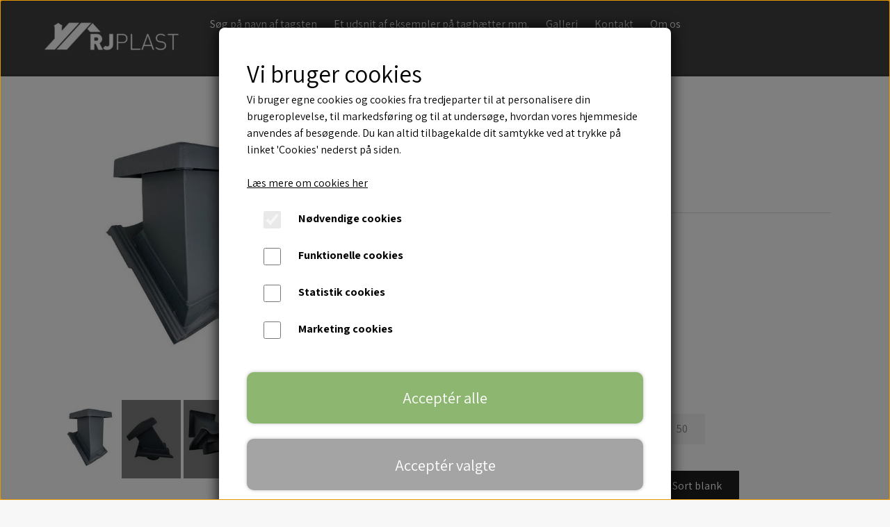

--- FILE ---
content_type: text/html; charset=UTF-8
request_url: https://www.rjplast.dk/products/kopi-af-master/45--Sort-blank
body_size: 10463
content:
<!DOCTYPE html>
<html lang="da-DK">
	<head><meta name="generator" content="ideal.shop"><meta charset="utf-8">
							<meta name="viewport" content="width=device-width, initial-scale=1">
				<meta property="og:type" content="website">
					<meta property="og:title" content="Dobbelt S 20x20cm | 45, Sort blank | RJ Plast">
					<meta property="og:image" content="https://cdn-main.ideal.shop/images/by_hash/e11eb359ae2b64d07195ea17ed71bb450cafa39c687df20c516f0d7f095591fa/1200-0/470FBA12-EE0A-47FD-B640-7D5ECDC52059_grande.jpg">
					<meta property="og:url" content="https://www.rjplast.dk/products/kopi-af-master/45--Sort-blank">
					<meta property="og:image:width" content="450">
					<meta property="og:image:height" content="600">
				<meta property="og:locale" content="da-DK">
					<link rel="canonical" href="https://www.rjplast.dk/products/kopi-af-master/45--Sort-blank">
						
	<link rel="shortcut icon" type="image/x-icon" href="https://cdn-main.ideal.shop/images/by_hash/73f5833d83c67927553a713f501dcd0629d42cfa9b8e4d0fc3f6cf0eaf1f085a/180-180/IMG_4785.jpeg">
	<link rel="apple-touch-icon" href="https://cdn-main.ideal.shop/images/by_hash/73f5833d83c67927553a713f501dcd0629d42cfa9b8e4d0fc3f6cf0eaf1f085a/180-180/IMG_4785.jpeg">
	<link rel="apple-touch-icon" sizes="57x57" href="https://cdn-main.ideal.shop/images/by_hash/73f5833d83c67927553a713f501dcd0629d42cfa9b8e4d0fc3f6cf0eaf1f085a/57-57/IMG_4785.jpeg">
	<link rel="apple-touch-icon" sizes="60x60" href="https://cdn-main.ideal.shop/images/by_hash/73f5833d83c67927553a713f501dcd0629d42cfa9b8e4d0fc3f6cf0eaf1f085a/60-60/IMG_4785.jpeg">
	<link rel="apple-touch-icon" sizes="72x72" href="https://cdn-main.ideal.shop/images/by_hash/73f5833d83c67927553a713f501dcd0629d42cfa9b8e4d0fc3f6cf0eaf1f085a/72-72/IMG_4785.jpeg">
	<link rel="apple-touch-icon" sizes="76x76" href="https://cdn-main.ideal.shop/images/by_hash/73f5833d83c67927553a713f501dcd0629d42cfa9b8e4d0fc3f6cf0eaf1f085a/76-76/IMG_4785.jpeg">
	<link rel="apple-touch-icon" sizes="114x114" href="https://cdn-main.ideal.shop/images/by_hash/73f5833d83c67927553a713f501dcd0629d42cfa9b8e4d0fc3f6cf0eaf1f085a/114-114/IMG_4785.jpeg">
	<link rel="apple-touch-icon" sizes="180x180" href="https://cdn-main.ideal.shop/images/by_hash/73f5833d83c67927553a713f501dcd0629d42cfa9b8e4d0fc3f6cf0eaf1f085a/180-180/IMG_4785.jpeg">
	<link rel="apple-touch-icon" sizes="228x228" href="https://cdn-main.ideal.shop/images/by_hash/73f5833d83c67927553a713f501dcd0629d42cfa9b8e4d0fc3f6cf0eaf1f085a/228-228/IMG_4785.jpeg">
	
		<title>Dobbelt S 20x20cm | 45, Sort blank | RJ Plast</title>

				<style>
		@media screen and (min-width: 1200px) and (max-width: 1399px)
		{
			body.preload *{visibility: hidden; !important}
			body.preload #preload-spinner{display: block !important;}
		}
	
		@media screen and (min-width: 1400px)
		{
			body.preload *{visibility: hidden; !important}
			body.preload #preload-spinner{display: block !important;}
		}
	</style>
		
		
		
		
				
		

					<link href="https://fonts.googleapis.com/css2?family=Assistant:ital,wght@0,400;0,700&family=Chivo:ital,wght@0,400;0,700&display=swap" rel="stylesheet">
				<script>
	"use strict";
	const SITE_MODE								= 'live';
	const HTTP_RESPONSE_CODE_INITIAL_REQUEST	= 200;
	const DISPLAY_WITH_VAT 						= true;
	const BROWSER_BEST_COMPRESSION_SUPPORTED 	= 'br'; 	const CDN_RESOURCES_MOD_CHECK_HASH 			= 'c939f949c27b99d5'; 	const BASKET_MINIMAL_CHECKOUT 				= true;
	const HOW_TO_WRITE_PRICES 					= {"identifier":"kr.","identifier_position":"after","space_or_nospace":"space","decimals":"show-at-least-2","decimal_separator":",","thousands_separator":"."};
	const CDN_TO_USE_HOSTNAME					= 'cdn-main.ideal.shop';
	const CDN_LARGE_FILES_TO_USE_HOSTNAME		= 'cdn-main.ideal.shop';
	let POPSTATE_LAST_USED 						= performance.now();
	let HISTORY_NAVIGATION_LAST 				= performance.now();
	const MONTHS_TRANSLATED_ARRAY 				= {"1":"Januar","2":"Februar","3":"Marts","4":"April","5":"Maj","6":"Juni","7":"Juli","8":"August","9":"September","10":"Oktober","11":"November","12":"December"};
	let CLIENT_CONNECTION_SPEED = 'slow';
	document.addEventListener('DOMContentLoaded', function(){
		if(performance.now() < 1250)
		{
			CLIENT_CONNECTION_SPEED = 'fast';
		}
	});if(typeof(GLOBAL_DEBUG_JS_USER_SCRIPT_ACTIVE) === "undefined")
	{
		var GLOBAL_DEBUG_JS_USER_SCRIPT_ACTIVE = false;
	}
</script>		<link href="https://cdn-main.ideal.shop/combined/css/by_name/648ebdf88bf3f2590e06321c1bc0a120d406883a232fc66b50d33ad4c837729d.min.br.css" rel="stylesheet" type="text/css" crossorigin>
<script type="text/javascript" src="https://cdn-main.ideal.shop/combined/js/by_name/4c28cf42116251e259d03a1a1abb532c152d92dd0a4f2ee7cc70d80e3a41945d.min.br.js" crossorigin></script>
				
				
				
				
				
				
				
				
				
				
				
				
				
				
				
				
				
				
				
				
				
				
				
				
				
				
				
				
				
				
				
				
				
				
				
				
				
				
				
				
				
				
				
				
				
				
				
				
				
				
				
				
				
				
				
				
				
				
				
				
				
				
				
				
				
				
				
				
				
				
				
				
				
				
				
				
				
				
				
				
				
				
				
				
				
				
				
				
				
				
				
				
				
				
				
				
				
				
				
				
				
				
				
				
				
				
				
				
				
				
				
				
				
				
				
				
				
				
				
				
				
				
				
				
				
				
				
				
				
				<script src="https://cdn-main.ideal.shop/public_js/live/debug.min.br.js?m=c939f949c27b99d5" crossorigin></script>
		<link id="custom-css-stylesheet" href="https://cdn-main.ideal.shop/combined/css/live/5602/27aa148e68c120e8.min.br.css" rel="stylesheet" crossorigin>
		
<script id="custom-js-script">
	"use strict";
	window.addEventListener('load', function(){
		window._g_item_page_image_hover_zoom_type = 'all';window.chat_support_icon = 'bx:bx-chat';		
	});
</script>

<script type="text/javascript">
	"use strict";
	window.language_for_t = 'da-DK'; // Used for the function _t
	window.ss_build_timestamp = '351'; // Sending build timestamp to JS
	window._g_shop_currency_iso = 'dkk';
	window._g_site_mode = "live";
	window.dataLayer = window.dataLayer || []; // Making sure dataLayer exists
</script>
<meta name="google-site-verification" content="xcFBALO4E3Jh8dqabAhNUgvl1BuEk1XXh0664wfx8FA" />
		<script type="text/javascript">
			'use strict';
			window.addEventListener('_cookies_statistics_accepted', function(){
				
		dataLayer.push({'cookies_statistics_accepted' : '1'});
	
			});
		</script>
		
		<script type="text/javascript">
			'use strict';
			window.addEventListener('_cookies_marketing_accepted', function(){
				
		dataLayer.push({'cookies_marketing_accepted' : '1'});
	
			});
		</script>
		

				






		
		
		
		
		
		
		
		
		
		
		
		
		
		
		

				
		

										
			
			
			
			
			
			
			
			
			

						
			
			
			
			
			
			
			
			

						
			
			
		
										
			
			
			
			

			
			
			
			
			
			
			
			
			
			

			
					</head>
	<body class="preload" data-top-menu-fixed="standard" data-page-type="item" data-page-id="505905" data-breadcrumbs="1">
		
		<div id="preload-spinner" style="display: none; position: absolute; top: 50%; left: 50%; transform: translateY(-50%) translateX(-50%); filter: drop-shadow(0 0 5px #FFFFFF);">
			<svg xmlns="http://www.w3.org/2000/svg" xmlns:xlink="http://www.w3.org/1999/xlink" width="200px" height="200px" viewBox="0 0 100 100" preserveAspectRatio="xMidYMid">
				<path d="M10 50A40 40 0 0 0 90 50A40 42 0 0 1 10 50" fill="#b2b3b6" stroke="none" style="visibility: visible;">
					<animateTransform attributeName="transform" type="rotate" dur="1s" repeatCount="indefinite" keyTimes="0;1" values="0 50 51;360 50 51"></animateTransform>
				</path>
			</svg>
		</div>
	
		
<div id="elements-fixed-to-top">
	<div class="fixed-elements">
				<div id="header_warning_div" style="display: none;"></div>
			</div>
	<div class="space-for-the-fixed-elements"></div>
</div>
	
		<header data-overlap-carousel="0"><div class="topmenu-left-side-container header-brand">
			<a href="/">
									<img
						title="RJ Plast"
						src="https://cdn-main.ideal.shop/images/by_hash/c9f3dedf33b3f388d3750fc5d3c5e612e7b8f4db7534871c6d9005ef2e53df57/0-150/rj-plast-logo-300.jpg"
						
						fetchpriority="high"
						
					>
							</a>
		</div><div id="top-menu-container">
			<div class="nav-menu-outer">
				<nav class="nav-menu-desktop">
					<a
				href="/søg-på-navn-af-tagsten"
				
				data-roadmap-module="pages"
				data-roadmap-action="page"
				
			>
				Søg på navn af tagsten
			</a><a
				href="/collections/all"
				
				data-roadmap-module="items"
				data-roadmap-action="category"
				
			>
				Et udsnit af eksempler på taghætter mm.
			</a><a
				href="/galleri"
				
				data-roadmap-module="pages"
				data-roadmap-action="page"
				
			>
				Galleri
			</a><a
				href="/kontakt"
				
				data-roadmap-module="pages"
				data-roadmap-action="page"
				
			>
				Kontakt
			</a><a
				href="/pages/om-os"
				
				data-roadmap-module="pages"
				data-roadmap-action="page"
				
			>
				Om os
			</a><a
				href="/handelsbetingelser"
				
				data-roadmap-module="pages"
				data-roadmap-action="page"
				
			>
				Handelsbetingelser
			</a>				</nav>
			</div>
		</div><div class="topmenu-right-side-container">
			<div class="topmenu-right-side-inner-container">

								
								
				<div class="frontpage-search-icon-container">
					<span class="iconify-inline search-icon" onclick="content_search_toggle();" data-icon="fa:search"></span>
				</div>

									<div class="basket-icon-outer-container">
						<a href="/basket" class="allow-propagation" aria-label="Gå til kurven">
															<div class="basket-amount"></div>
														<div class="basket-icon-inner-container">
								<span class="iconify-inline basket-icon shopping-basket-icon" data-icon="grommet-icons:shop"></span>
								<div class="basket-badge"></div>
							</div>
						</a>
					</div>
				
				<div class="mobile-toggler-container">
																	<div class="mobile-menu-toggler">
							<div class="nav-toggle-nice"><span></span><span></span><span></span></div>
						</div>
									</div>
			</div>
		</div>
		<div id="minimal-checkout-back-button-container">
			<a href="/">Tilbage til webshop</a>
		</div><div id="header-box-shadow"></div><div class="nav-menu-mobile-outer-container">
			<nav class="nav-menu-mobile">
				<div class="nav-menu-mobile-inner-container">
					<div class="ss-nav-item">
						<div class="ss-nav-actions ss-level-0">
							<a
								href="/søg-på-navn-af-tagsten"
								
								data-roadmap-module="pages"
								data-roadmap-action="page"
								
							>
								Søg på navn af tagsten
							</a>
						</div>
					</div><div class="ss-nav-item">
						<div class="ss-nav-actions ss-level-0">
							<a
								href="/collections/all"
								
								data-roadmap-module="items"
								data-roadmap-action="category"
								
							>
								Et udsnit af eksempler på taghætter mm.
							</a>
						</div>
					</div><div class="ss-nav-item">
						<div class="ss-nav-actions ss-level-0">
							<a
								href="/galleri"
								
								data-roadmap-module="pages"
								data-roadmap-action="page"
								
							>
								Galleri
							</a>
						</div>
					</div><div class="ss-nav-item">
						<div class="ss-nav-actions ss-level-0">
							<a
								href="/kontakt"
								
								data-roadmap-module="pages"
								data-roadmap-action="page"
								
							>
								Kontakt
							</a>
						</div>
					</div><div class="ss-nav-item">
						<div class="ss-nav-actions ss-level-0">
							<a
								href="/pages/om-os"
								
								data-roadmap-module="pages"
								data-roadmap-action="page"
								
							>
								Om os
							</a>
						</div>
					</div><div class="ss-nav-item">
						<div class="ss-nav-actions ss-level-0">
							<a
								href="/handelsbetingelser"
								
								data-roadmap-module="pages"
								data-roadmap-action="page"
								
							>
								Handelsbetingelser
							</a>
						</div>
					</div>				</div>
			</nav>
		</div>
	</header>


		<div id="container-main-content" role="main">
			
			<div class="section-in-main-container breadcrumbs-outer-container">
				<div class="container"><script type="application/ld+json">{"@context":"https:\/\/schema.org","@type":"BreadcrumbList","itemListElement":[{"@type":"ListItem","position":1,"name":"Forside","item":"https:\/\/www.rjplast.dk\/"},{"@type":"ListItem","position":2,"name":"Alle varer","item":"https:\/\/www.rjplast.dk\/collections\/all"},{"@type":"ListItem","position":3,"name":"Dobbelt S 20x20cm"}]}</script></div>
			</div>
		
	<div class="section-in-main-container item-page-outer-container">
		<div class="container">	<div itemtype="http://schema.org/Product" itemscope>
		<meta itemprop="name" content="Dobbelt S 20x20cm" />
		<meta itemprop="description" content="Taghætte med 20x20cm rør på én sten. Isoleret og med ø200 overgang. &lt;br&gt;
&lt;p&gt; &lt;/p&gt;
&lt;p&gt; &lt;/p&gt;
&lt;p&gt; &lt;/p&gt;
&lt;p&gt; &lt;/p&gt;
&lt;p&gt;&lt;br&gt;&lt;/p&gt;" />
		<meta itemprop="sku" content="" />
		<meta itemprop="gtin" content="" />
		<meta itemprop="mpn" content="" />
		<div itemprop="brand" itemtype="http://schema.org/Brand" itemscope>
			<meta itemprop="name" content="" />
		</div>
		<meta itemprop="image" content="https://cdn-main.ideal.shop/images/by_hash/e11eb359ae2b64d07195ea17ed71bb450cafa39c687df20c516f0d7f095591fa/432-0/470FBA12-EE0A-47FD-B640-7D5ECDC52059_grande.jpg" />		<meta itemprop="image" content="https://cdn-main.ideal.shop/images/by_hash/b8257543349e286b720e186262230f9ff49e96fa6729d0ac3ec870f15184b2a6/432-0/CA302C79-08B4-4FE6-802A-941A5B02A103_grande.jpg" />		<meta itemprop="image" content="https://cdn-main.ideal.shop/images/by_hash/2f35c9d65b4c65a871353e8c5d02c7b278dce683b13b14d4a01f54c4dc1377eb/432-0/49FACC57-4695-451D-BED9-B748EAF8FAEE_grande.jpg" />
					<div itemprop="offers" itemtype="http://schema.org/Offer" itemscope>
				<meta itemprop="priceCurrency" content="DKK" />
				<meta itemprop="price" content="1850" />
				<meta itemprop="priceValidUntil" content="2026-11-10" />				<meta itemprop="url" content="https://www.rjplast.dk/products/kopi-af-master/45--Sort-blank" />
				<meta itemprop="availability" content="https://schema.org/InStock" />
			</div>
					</div>



<div class="item-page"
	data-item-id="505905"
	data-variant-id="374220"
	data-has-variants="1"
	data-has-images="1"
	data-price-for-one-with-vat="1850"
	data-price-for-one-without-vat="1480.00"
	
>

	<div class="row item-main-data">
		<div class="item-images-outer-container col-12 col-sm-4 pe-sm-3">
											<div id="item-lightgallery-container">
										<div id="items-main-image-container" class="col-12" data-large-image-max-height="400">
						<img
							src="https://cdn-main.ideal.shop/images/by_hash/e11eb359ae2b64d07195ea17ed71bb450cafa39c687df20c516f0d7f095591fa/432-0/470FBA12-EE0A-47FD-B640-7D5ECDC52059_grande.jpg"
							id="items-main-image">
					</div>
																	<div id="items-thumbnails-container">
															<div class="lightgallery-image-thumbnail active"
									data-image-index="0"><img src="https://cdn-main.ideal.shop/images/by_hash/e11eb359ae2b64d07195ea17ed71bb450cafa39c687df20c516f0d7f095591fa/120-0/470FBA12-EE0A-47FD-B640-7D5ECDC52059_grande.jpg" data-image-id="4732973"></div>
															<div class="lightgallery-image-thumbnail"
									data-image-index="1"><img src="https://cdn-main.ideal.shop/images/by_hash/b8257543349e286b720e186262230f9ff49e96fa6729d0ac3ec870f15184b2a6/120-0/CA302C79-08B4-4FE6-802A-941A5B02A103_grande.jpg" data-image-id="4732974"></div>
															<div class="lightgallery-image-thumbnail"
									data-image-index="2"><img src="https://cdn-main.ideal.shop/images/by_hash/2f35c9d65b4c65a871353e8c5d02c7b278dce683b13b14d4a01f54c4dc1377eb/120-0/49FACC57-4695-451D-BED9-B748EAF8FAEE_grande.jpg" data-image-id="4732975"></div>
													</div>
						<div id="items-thumbnails-see-more-button">
							<button class="btn btn-sm btn-outline-secondary">Se flere billeder</button>
						</div>
						<div id="items-thumbnails-see-less-button">
							<button class="btn btn-sm btn-outline-secondary">Se færre billeder</button>
						</div>
									</div>
					</div>

		<div class="item-main-info-container col-12 col-sm-8">
			<h1 class="item-title">Dobbelt S 20x20cm</h1>	<h2 class="item-variant-title">45, Sort blank</h2>
								<div class="item-price">
				1.850,00 kr.
							</div>			
<div class="separator"></div><div class="separator"></div><div class="item-description-short-container">
	<div class="item-description-short">Taghætte med 20x20cm rør på én sten. Isoleret og med ø200 overgang. <br>
<p> </p>
<p> </p>
<p> </p>
<p> </p>
<p><br></p></div>
	<div class="item-description-short-read-more-button">
		<button class="btn btn-sm btn-outline-secondary">Læs mere</button>
	</div>
	<div class="item-description-short-read-less-button">
		<button class="btn btn-sm btn-outline-secondary">Læs mindre</button>
	</div>
</div>			<div class="item-variant-groups" data-main-item-path="products/kopi-af-master">
													<div class="item-variant-group">
					<div class="item-variant-group-header">Vælg taghældning</div>
															<div class="item-variant-group-box-container">
																					<div class="item-variant-group-box" data-variant-id="374173">15</div>
																												<div class="item-variant-group-box" data-variant-id="374174">15</div>
																												<div class="item-variant-group-box" data-variant-id="374175">15</div>
																												<div class="item-variant-group-box" data-variant-id="374176">15</div>
																												<div class="item-variant-group-box" data-variant-id="374177">15</div>
																												<div class="item-variant-group-box" data-variant-id="374178">15</div>
																												<div class="item-variant-group-box" data-variant-id="374179">15</div>
																												<div class="item-variant-group-box" data-variant-id="374180">20</div>
																												<div class="item-variant-group-box" data-variant-id="374181">20</div>
																												<div class="item-variant-group-box" data-variant-id="374182">20</div>
																												<div class="item-variant-group-box" data-variant-id="374183">20</div>
																												<div class="item-variant-group-box" data-variant-id="374184">20</div>
																												<div class="item-variant-group-box" data-variant-id="374185">20</div>
																												<div class="item-variant-group-box" data-variant-id="374186">20</div>
																												<div class="item-variant-group-box" data-variant-id="374187">25</div>
																												<div class="item-variant-group-box" data-variant-id="374188">25</div>
																												<div class="item-variant-group-box" data-variant-id="374189">25</div>
																												<div class="item-variant-group-box" data-variant-id="374190">25</div>
																												<div class="item-variant-group-box" data-variant-id="374191">25</div>
																												<div class="item-variant-group-box" data-variant-id="374192">25</div>
																												<div class="item-variant-group-box" data-variant-id="374193">25</div>
																												<div class="item-variant-group-box" data-variant-id="374194">30</div>
																												<div class="item-variant-group-box" data-variant-id="374195">30</div>
																												<div class="item-variant-group-box" data-variant-id="374196">30</div>
																												<div class="item-variant-group-box" data-variant-id="374197">30</div>
																												<div class="item-variant-group-box" data-variant-id="374198">30</div>
																												<div class="item-variant-group-box" data-variant-id="374199">30</div>
																												<div class="item-variant-group-box" data-variant-id="374200">30</div>
																												<div class="item-variant-group-box" data-variant-id="374201">35</div>
																												<div class="item-variant-group-box" data-variant-id="374202">35</div>
																												<div class="item-variant-group-box" data-variant-id="374203">35</div>
																												<div class="item-variant-group-box" data-variant-id="374204">35</div>
																												<div class="item-variant-group-box" data-variant-id="374205">35</div>
																												<div class="item-variant-group-box" data-variant-id="374206">35</div>
																												<div class="item-variant-group-box" data-variant-id="374207">35</div>
																												<div class="item-variant-group-box" data-variant-id="374208">40</div>
																												<div class="item-variant-group-box" data-variant-id="374209">40</div>
																												<div class="item-variant-group-box" data-variant-id="374210">40</div>
																												<div class="item-variant-group-box" data-variant-id="374211">40</div>
																												<div class="item-variant-group-box" data-variant-id="374212">40</div>
																												<div class="item-variant-group-box" data-variant-id="374213">40</div>
																												<div class="item-variant-group-box" data-variant-id="374214">40</div>
																												<div class="item-variant-group-box" data-variant-id="374215">45</div>
																												<div class="item-variant-group-box" data-variant-id="374216">45</div>
																												<div class="item-variant-group-box" data-variant-id="374217">45</div>
																												<div class="item-variant-group-box" data-variant-id="374218">45</div>
																												<div class="item-variant-group-box" data-variant-id="374219">45</div>
																												<div class="item-variant-group-box selected" data-variant-id="374220">45</div>
																												<div class="item-variant-group-box" data-variant-id="374221">45</div>
																												<div class="item-variant-group-box" data-variant-id="374222">50</div>
																												<div class="item-variant-group-box" data-variant-id="374223">50</div>
																												<div class="item-variant-group-box" data-variant-id="374224">50</div>
																												<div class="item-variant-group-box" data-variant-id="374225">50</div>
																												<div class="item-variant-group-box" data-variant-id="374226">50</div>
																												<div class="item-variant-group-box" data-variant-id="374227">50</div>
																												<div class="item-variant-group-box" data-variant-id="374228">50</div>
																		</div>
				</div>
															<div class="item-variant-group">
					<div class="item-variant-group-header">Vælg farve</div>
											<div class="item-variant-group-previous-group-not-selected-text"> - Vælg <b>Vælg taghældning</b> før du kan vælge <b>Vælg farve</b></div>
															<div class="item-variant-group-box-container">
																					
																								
								<a
									href="/products/kopi-af-master/15--Teglrød"
									class="item-variant-group-box"
									data-variant-id="374173"
									data-first-image-hash="e11eb359ae2b64d07195ea17ed71bb450cafa39c687df20c516f0d7f095591fa"
								>
																			Teglrød
																	</a>
																												
																								
								<a
									href="/products/kopi-af-master/15--Teglbrun"
									class="item-variant-group-box"
									data-variant-id="374174"
									data-first-image-hash="e11eb359ae2b64d07195ea17ed71bb450cafa39c687df20c516f0d7f095591fa"
								>
																			Teglbrun
																	</a>
																												
																								
								<a
									href="/products/kopi-af-master/15--Mokka"
									class="item-variant-group-box"
									data-variant-id="374175"
									data-first-image-hash="e11eb359ae2b64d07195ea17ed71bb450cafa39c687df20c516f0d7f095591fa"
								>
																			Mokka
																	</a>
																												
																								
								<a
									href="/products/kopi-af-master/15--Sort"
									class="item-variant-group-box"
									data-variant-id="374176"
									data-first-image-hash="e11eb359ae2b64d07195ea17ed71bb450cafa39c687df20c516f0d7f095591fa"
								>
																			Sort
																	</a>
																												
																								
								<a
									href="/products/kopi-af-master/15--Gul"
									class="item-variant-group-box"
									data-variant-id="374177"
									data-first-image-hash="e11eb359ae2b64d07195ea17ed71bb450cafa39c687df20c516f0d7f095591fa"
								>
																			Gul
																	</a>
																												
																								
								<a
									href="/products/kopi-af-master/15--Sort-blank"
									class="item-variant-group-box"
									data-variant-id="374178"
									data-first-image-hash="e11eb359ae2b64d07195ea17ed71bb450cafa39c687df20c516f0d7f095591fa"
								>
																			Sort blank
																	</a>
																												
																								
								<a
									href="/products/kopi-af-master/15--Special-RAL"
									class="item-variant-group-box"
									data-variant-id="374179"
									data-first-image-hash="e11eb359ae2b64d07195ea17ed71bb450cafa39c687df20c516f0d7f095591fa"
								>
																			Special RAL
																	</a>
																												
																								
								<a
									href="/products/kopi-af-master/20--Teglrød"
									class="item-variant-group-box"
									data-variant-id="374180"
									data-first-image-hash="e11eb359ae2b64d07195ea17ed71bb450cafa39c687df20c516f0d7f095591fa"
								>
																			Teglrød
																	</a>
																												
																								
								<a
									href="/products/kopi-af-master/20--Teglbrun"
									class="item-variant-group-box"
									data-variant-id="374181"
									data-first-image-hash="e11eb359ae2b64d07195ea17ed71bb450cafa39c687df20c516f0d7f095591fa"
								>
																			Teglbrun
																	</a>
																												
																								
								<a
									href="/products/kopi-af-master/20--Mokka"
									class="item-variant-group-box"
									data-variant-id="374182"
									data-first-image-hash="e11eb359ae2b64d07195ea17ed71bb450cafa39c687df20c516f0d7f095591fa"
								>
																			Mokka
																	</a>
																												
																								
								<a
									href="/products/kopi-af-master/20--Sort"
									class="item-variant-group-box"
									data-variant-id="374183"
									data-first-image-hash="e11eb359ae2b64d07195ea17ed71bb450cafa39c687df20c516f0d7f095591fa"
								>
																			Sort
																	</a>
																												
																								
								<a
									href="/products/kopi-af-master/20--Gul"
									class="item-variant-group-box"
									data-variant-id="374184"
									data-first-image-hash="e11eb359ae2b64d07195ea17ed71bb450cafa39c687df20c516f0d7f095591fa"
								>
																			Gul
																	</a>
																												
																								
								<a
									href="/products/kopi-af-master/20--Sort-blank"
									class="item-variant-group-box"
									data-variant-id="374185"
									data-first-image-hash="e11eb359ae2b64d07195ea17ed71bb450cafa39c687df20c516f0d7f095591fa"
								>
																			Sort blank
																	</a>
																												
																								
								<a
									href="/products/kopi-af-master/20--Special-RAL"
									class="item-variant-group-box"
									data-variant-id="374186"
									data-first-image-hash="e11eb359ae2b64d07195ea17ed71bb450cafa39c687df20c516f0d7f095591fa"
								>
																			Special RAL
																	</a>
																												
																								
								<a
									href="/products/kopi-af-master/25--Teglrød"
									class="item-variant-group-box"
									data-variant-id="374187"
									data-first-image-hash="e11eb359ae2b64d07195ea17ed71bb450cafa39c687df20c516f0d7f095591fa"
								>
																			Teglrød
																	</a>
																												
																								
								<a
									href="/products/kopi-af-master/25--Teglbrun"
									class="item-variant-group-box"
									data-variant-id="374188"
									data-first-image-hash="e11eb359ae2b64d07195ea17ed71bb450cafa39c687df20c516f0d7f095591fa"
								>
																			Teglbrun
																	</a>
																												
																								
								<a
									href="/products/kopi-af-master/25--Mokka"
									class="item-variant-group-box"
									data-variant-id="374189"
									data-first-image-hash="e11eb359ae2b64d07195ea17ed71bb450cafa39c687df20c516f0d7f095591fa"
								>
																			Mokka
																	</a>
																												
																								
								<a
									href="/products/kopi-af-master/25--Sort"
									class="item-variant-group-box"
									data-variant-id="374190"
									data-first-image-hash="e11eb359ae2b64d07195ea17ed71bb450cafa39c687df20c516f0d7f095591fa"
								>
																			Sort
																	</a>
																												
																								
								<a
									href="/products/kopi-af-master/25--Gul"
									class="item-variant-group-box"
									data-variant-id="374191"
									data-first-image-hash="e11eb359ae2b64d07195ea17ed71bb450cafa39c687df20c516f0d7f095591fa"
								>
																			Gul
																	</a>
																												
																								
								<a
									href="/products/kopi-af-master/25--Sort-blank"
									class="item-variant-group-box"
									data-variant-id="374192"
									data-first-image-hash="e11eb359ae2b64d07195ea17ed71bb450cafa39c687df20c516f0d7f095591fa"
								>
																			Sort blank
																	</a>
																												
																								
								<a
									href="/products/kopi-af-master/25--Special-RAL"
									class="item-variant-group-box"
									data-variant-id="374193"
									data-first-image-hash="e11eb359ae2b64d07195ea17ed71bb450cafa39c687df20c516f0d7f095591fa"
								>
																			Special RAL
																	</a>
																												
																								
								<a
									href="/products/kopi-af-master/30--Teglrød"
									class="item-variant-group-box"
									data-variant-id="374194"
									data-first-image-hash="e11eb359ae2b64d07195ea17ed71bb450cafa39c687df20c516f0d7f095591fa"
								>
																			Teglrød
																	</a>
																												
																								
								<a
									href="/products/kopi-af-master/30--Teglbrun"
									class="item-variant-group-box"
									data-variant-id="374195"
									data-first-image-hash="e11eb359ae2b64d07195ea17ed71bb450cafa39c687df20c516f0d7f095591fa"
								>
																			Teglbrun
																	</a>
																												
																								
								<a
									href="/products/kopi-af-master/30--Mokka"
									class="item-variant-group-box"
									data-variant-id="374196"
									data-first-image-hash="e11eb359ae2b64d07195ea17ed71bb450cafa39c687df20c516f0d7f095591fa"
								>
																			Mokka
																	</a>
																												
																								
								<a
									href="/products/kopi-af-master/30--Sort"
									class="item-variant-group-box"
									data-variant-id="374197"
									data-first-image-hash="e11eb359ae2b64d07195ea17ed71bb450cafa39c687df20c516f0d7f095591fa"
								>
																			Sort
																	</a>
																												
																								
								<a
									href="/products/kopi-af-master/30--Gul"
									class="item-variant-group-box"
									data-variant-id="374198"
									data-first-image-hash="e11eb359ae2b64d07195ea17ed71bb450cafa39c687df20c516f0d7f095591fa"
								>
																			Gul
																	</a>
																												
																								
								<a
									href="/products/kopi-af-master/30--Sort-blank"
									class="item-variant-group-box"
									data-variant-id="374199"
									data-first-image-hash="e11eb359ae2b64d07195ea17ed71bb450cafa39c687df20c516f0d7f095591fa"
								>
																			Sort blank
																	</a>
																												
																								
								<a
									href="/products/kopi-af-master/30--Special-RAL"
									class="item-variant-group-box"
									data-variant-id="374200"
									data-first-image-hash="e11eb359ae2b64d07195ea17ed71bb450cafa39c687df20c516f0d7f095591fa"
								>
																			Special RAL
																	</a>
																												
																								
								<a
									href="/products/kopi-af-master/35--Teglrød"
									class="item-variant-group-box"
									data-variant-id="374201"
									data-first-image-hash="e11eb359ae2b64d07195ea17ed71bb450cafa39c687df20c516f0d7f095591fa"
								>
																			Teglrød
																	</a>
																												
																								
								<a
									href="/products/kopi-af-master/35--Teglbrun"
									class="item-variant-group-box"
									data-variant-id="374202"
									data-first-image-hash="e11eb359ae2b64d07195ea17ed71bb450cafa39c687df20c516f0d7f095591fa"
								>
																			Teglbrun
																	</a>
																												
																								
								<a
									href="/products/kopi-af-master/35--Mokka"
									class="item-variant-group-box"
									data-variant-id="374203"
									data-first-image-hash="e11eb359ae2b64d07195ea17ed71bb450cafa39c687df20c516f0d7f095591fa"
								>
																			Mokka
																	</a>
																												
																								
								<a
									href="/products/kopi-af-master/35--Sort"
									class="item-variant-group-box"
									data-variant-id="374204"
									data-first-image-hash="e11eb359ae2b64d07195ea17ed71bb450cafa39c687df20c516f0d7f095591fa"
								>
																			Sort
																	</a>
																												
																								
								<a
									href="/products/kopi-af-master/35--Gul"
									class="item-variant-group-box"
									data-variant-id="374205"
									data-first-image-hash="e11eb359ae2b64d07195ea17ed71bb450cafa39c687df20c516f0d7f095591fa"
								>
																			Gul
																	</a>
																												
																								
								<a
									href="/products/kopi-af-master/35--Sort-blank"
									class="item-variant-group-box"
									data-variant-id="374206"
									data-first-image-hash="e11eb359ae2b64d07195ea17ed71bb450cafa39c687df20c516f0d7f095591fa"
								>
																			Sort blank
																	</a>
																												
																								
								<a
									href="/products/kopi-af-master/35--Special-RAL"
									class="item-variant-group-box"
									data-variant-id="374207"
									data-first-image-hash="e11eb359ae2b64d07195ea17ed71bb450cafa39c687df20c516f0d7f095591fa"
								>
																			Special RAL
																	</a>
																												
																								
								<a
									href="/products/kopi-af-master/40--Teglrød"
									class="item-variant-group-box"
									data-variant-id="374208"
									data-first-image-hash="e11eb359ae2b64d07195ea17ed71bb450cafa39c687df20c516f0d7f095591fa"
								>
																			Teglrød
																	</a>
																												
																								
								<a
									href="/products/kopi-af-master/40--Teglbrun"
									class="item-variant-group-box"
									data-variant-id="374209"
									data-first-image-hash="e11eb359ae2b64d07195ea17ed71bb450cafa39c687df20c516f0d7f095591fa"
								>
																			Teglbrun
																	</a>
																												
																								
								<a
									href="/products/kopi-af-master/40--Mokka"
									class="item-variant-group-box"
									data-variant-id="374210"
									data-first-image-hash="e11eb359ae2b64d07195ea17ed71bb450cafa39c687df20c516f0d7f095591fa"
								>
																			Mokka
																	</a>
																												
																								
								<a
									href="/products/kopi-af-master/40--Sort"
									class="item-variant-group-box"
									data-variant-id="374211"
									data-first-image-hash="e11eb359ae2b64d07195ea17ed71bb450cafa39c687df20c516f0d7f095591fa"
								>
																			Sort
																	</a>
																												
																								
								<a
									href="/products/kopi-af-master/40--Gul"
									class="item-variant-group-box"
									data-variant-id="374212"
									data-first-image-hash="e11eb359ae2b64d07195ea17ed71bb450cafa39c687df20c516f0d7f095591fa"
								>
																			Gul
																	</a>
																												
																								
								<a
									href="/products/kopi-af-master/40--Sort-blank"
									class="item-variant-group-box"
									data-variant-id="374213"
									data-first-image-hash="e11eb359ae2b64d07195ea17ed71bb450cafa39c687df20c516f0d7f095591fa"
								>
																			Sort blank
																	</a>
																												
																								
								<a
									href="/products/kopi-af-master/40--Special-RAL"
									class="item-variant-group-box"
									data-variant-id="374214"
									data-first-image-hash="e11eb359ae2b64d07195ea17ed71bb450cafa39c687df20c516f0d7f095591fa"
								>
																			Special RAL
																	</a>
																												
																								
								<a
									href="/products/kopi-af-master/45--Teglrød"
									class="item-variant-group-box"
									data-variant-id="374215"
									data-first-image-hash="e11eb359ae2b64d07195ea17ed71bb450cafa39c687df20c516f0d7f095591fa"
								>
																			Teglrød
																	</a>
																												
																								
								<a
									href="/products/kopi-af-master/45--Teglbrun"
									class="item-variant-group-box"
									data-variant-id="374216"
									data-first-image-hash="e11eb359ae2b64d07195ea17ed71bb450cafa39c687df20c516f0d7f095591fa"
								>
																			Teglbrun
																	</a>
																												
																								
								<a
									href="/products/kopi-af-master/45--Mokka"
									class="item-variant-group-box"
									data-variant-id="374217"
									data-first-image-hash="e11eb359ae2b64d07195ea17ed71bb450cafa39c687df20c516f0d7f095591fa"
								>
																			Mokka
																	</a>
																												
																								
								<a
									href="/products/kopi-af-master/45--Sort"
									class="item-variant-group-box"
									data-variant-id="374218"
									data-first-image-hash="e11eb359ae2b64d07195ea17ed71bb450cafa39c687df20c516f0d7f095591fa"
								>
																			Sort
																	</a>
																												
																								
								<a
									href="/products/kopi-af-master/45--Gul"
									class="item-variant-group-box"
									data-variant-id="374219"
									data-first-image-hash="e11eb359ae2b64d07195ea17ed71bb450cafa39c687df20c516f0d7f095591fa"
								>
																			Gul
																	</a>
																												
																								
								<a
									href="/products/kopi-af-master/45--Sort-blank"
									class="item-variant-group-box selected"
									data-variant-id="374220"
									data-first-image-hash="e11eb359ae2b64d07195ea17ed71bb450cafa39c687df20c516f0d7f095591fa"
								>
																			Sort blank
																	</a>
																												
																								
								<a
									href="/products/kopi-af-master/45--Special-RAL"
									class="item-variant-group-box"
									data-variant-id="374221"
									data-first-image-hash="e11eb359ae2b64d07195ea17ed71bb450cafa39c687df20c516f0d7f095591fa"
								>
																			Special RAL
																	</a>
																												
																								
								<a
									href="/products/kopi-af-master/50--Teglrød"
									class="item-variant-group-box"
									data-variant-id="374222"
									data-first-image-hash="e11eb359ae2b64d07195ea17ed71bb450cafa39c687df20c516f0d7f095591fa"
								>
																			Teglrød
																	</a>
																												
																								
								<a
									href="/products/kopi-af-master/50--Teglbrun"
									class="item-variant-group-box"
									data-variant-id="374223"
									data-first-image-hash="e11eb359ae2b64d07195ea17ed71bb450cafa39c687df20c516f0d7f095591fa"
								>
																			Teglbrun
																	</a>
																												
																								
								<a
									href="/products/kopi-af-master/50--Mokka"
									class="item-variant-group-box"
									data-variant-id="374224"
									data-first-image-hash="e11eb359ae2b64d07195ea17ed71bb450cafa39c687df20c516f0d7f095591fa"
								>
																			Mokka
																	</a>
																												
																								
								<a
									href="/products/kopi-af-master/50--Sort"
									class="item-variant-group-box"
									data-variant-id="374225"
									data-first-image-hash="e11eb359ae2b64d07195ea17ed71bb450cafa39c687df20c516f0d7f095591fa"
								>
																			Sort
																	</a>
																												
																								
								<a
									href="/products/kopi-af-master/50--Gul"
									class="item-variant-group-box"
									data-variant-id="374226"
									data-first-image-hash="e11eb359ae2b64d07195ea17ed71bb450cafa39c687df20c516f0d7f095591fa"
								>
																			Gul
																	</a>
																												
																								
								<a
									href="/products/kopi-af-master/50--Sort-blank"
									class="item-variant-group-box"
									data-variant-id="374227"
									data-first-image-hash="e11eb359ae2b64d07195ea17ed71bb450cafa39c687df20c516f0d7f095591fa"
								>
																			Sort blank
																	</a>
																												
																								
								<a
									href="/products/kopi-af-master/50--Special-RAL"
									class="item-variant-group-box"
									data-variant-id="374228"
									data-first-image-hash="e11eb359ae2b64d07195ea17ed71bb450cafa39c687df20c516f0d7f095591fa"
								>
																			Special RAL
																	</a>
																		</div>
				</div>
													</div>
			<div class="can-buy-fields">
						
							
				<div>
			<div id="item-stock-info"
				 data-not-in-stock-text=""
				 data-show-stock="0"
				 data-show-stock-text="CQkJCTxpIGNsYXNzPSJpY29uaWZ5IiBkYXRhLWljb249ImZhOnRydWNrIiBkYXRhLXdpZHRoPSIwLjk2ZW0iPjwvaT4gPGI+TGFnZXJzdGF0dXM6PC9iPiBJa2tlIHDDpSBsYWdlcgoJCQk="
				 data-in-stock-always-text=""
				 data-stock="0"
			>
				<span class="text"></span>
			</div>
		</div>

					</div>

		<div class="item-quantity-and-buy-button-container">
				<div class="item-quantity-selector-container can-buy-fields">
			<button type="button" role="button" class="item-quantity-selector-less" aria-label="Reducér mængde som lægges i kurven">&minus;</button>
			<input type="number" class="item-quantity-selector-input" id="basket_add_quantity" min="1" aria-label="Indtast mængde som lægges i kurven" value="1">
			<button type="button" role="button" class="item-quantity-selector-more" aria-label="Øg mængde som lægges i kurven">&plus;</button>
		</div>

		<div class="item-buy-button-container can-buy-fields">
											<button type="button" role="button" class="item-buy-button">Tilføj til kurv</button>
					</div>
	</div>

		</div>

								
																																		
				
	</div>

		
		
		
		</div>


	<input type="hidden" id="basket_add_price" value="1850">
	<input type="hidden" id="items_id" value="505905">
	<input type="hidden" id="variants_id" value="374220">
	</div>
	</div>
	
		</div>

		<div class="bottombar-above"><div class="section-in-main-container"
	data-module-block-id="136112"
	data-module-block-type="usp"
	data-module-block-available-sizes=""
	data-module-block-columns="0-575-100-full,576-767-100-full,768-991-100-full,992-1199-100-full,1200-1399-100-constrained,1400--100-constrained"
	data-module-block-columns-extra-data="{&quot;1200-1399&quot;:{&quot;pr&quot;:100,&quot;pl&quot;:100},&quot;1400-&quot;:{&quot;pr&quot;:100,&quot;pl&quot;:100}}"
	data-intersection-callback="module_block_usp_setup"
	 data-lazy-load-elements="1"
	
>
	<div class="module-block usp container">
				<div class="usp-boxes-container" data-elements-per-row="auto_fit" data-icon-position="left">
														<div class="usp-box has-title has-text has-icon" data-usp-id="24053">
																									<div class="usp-box-icon">
								<i class="iconify-inline icon" data-icon="fa:check-circle"></i>
							</div>
													<div class="usp-box-title-and-text-container">
															<div class="usp-box-title">
									FRI FRAGT
								</div>
							
															<div class="usp-box-text">
									<p><font color="#ffffff">Ved køb over 2000 DKK</font></p>
								</div>
														</div>
									</div>
															<div class="usp-box has-title has-text has-icon" data-usp-id="24054">
																									<div class="usp-box-icon">
								<i class="iconify-inline icon" data-icon="fa:truck"></i>
							</div>
													<div class="usp-box-title-and-text-container">
															<div class="usp-box-title">
									HURTIG LEVERING
								</div>
							
															<div class="usp-box-text">
									<p><font color="#ffffff">8 hverdage</font></p>
								</div>
														</div>
									</div>
									</div>

			</div>
</div></div>

					<div id="container_footer" role="contentinfo">
	<div id="container_footer_inner" class="container row">
					<div class="footer-column col-sm-12 col-md-12 col-lg-4">
												
																<div class="footer-section">
												<p><b>RJ Plast ApS</b><br>Fabriksvej 34<br>7600 Struer</p><p>CVR: 39674882<br></p><p>Telefon: 97851622<br>Mobil:&nbsp;51680520<br>E-mail: info@rjplast.dk<br></p>					</div>

										</div>
					<div class="footer-column col-sm-12 col-md-12 col-lg-4">
												<div class="footer-section">
																	<div class="category" style="padding-left: 0px;">
						<div class="title">
													Links
												</div>
										<a
					href="/søg-på-navn-af-tagsten"
					
				>Søg på navn af tagsten</a>
				<br>				<a
					href="/collections/all"
					
				>Et udsnit af eksempler på taghætter mm.</a>
				<br>				<a
					href="/kontakt"
					
				>Kontakt</a>
				<br>				<a
					href="/pages/om-os"
					
				>Om os</a>
				<br>				<a
					href="/handelsbetingelser"
					
				>Salgs- og leveringsbetingelser</a>
				<br>				<a
					href="/cookies"
					
				>Cookies</a>
				<br>				<a
					href="/rma"
					
				>Fortrydelse og reklamation</a>
				<br>				<a
					href="/kunde-login"
					
				>Kunde login</a>
				<br>
					</div>					</div>

										</div>
					<div class="footer-column col-sm-12 col-md-12 col-lg-4">
												
																
																																			<div class="footer-section">
																
			<img class="payment-card-icon" src="[data-uri]" data-lazy-load-src="https://cdn-main.ideal.shop/images/idealshop/payment_cards/50/0/mobilepay_dk.png" style="max-width: 50px;" title="MobilePay" alt="MobilePay">
			<img class="payment-card-icon" src="[data-uri]" data-lazy-load-src="https://cdn-main.ideal.shop/images/idealshop/payment_cards/50/0/visa.png" style="max-width: 50px;" title="VISA" alt="VISA">
			<img class="payment-card-icon" src="[data-uri]" data-lazy-load-src="https://cdn-main.ideal.shop/images/idealshop/payment_cards/50/0/mastercard.png" style="max-width: 50px;" title="Mastercard" alt="Mastercard">
			<img class="payment-card-icon" src="[data-uri]" data-lazy-load-src="https://cdn-main.ideal.shop/images/idealshop/payment_cards/50/0/maestro.png" style="max-width: 50px;" title="Maestro" alt="Maestro">
							</div>
						
															</div>
						<div id="footer-minimal-container" class="col-sm-12">
			
										<div class="footer-section">
																
			<img class="payment-card-icon" src="[data-uri]" data-lazy-load-src="https://cdn-main.ideal.shop/images/idealshop/payment_cards/50/0/mobilepay_dk.png" style="max-width: 50px;" title="MobilePay" alt="MobilePay">
			<img class="payment-card-icon" src="[data-uri]" data-lazy-load-src="https://cdn-main.ideal.shop/images/idealshop/payment_cards/50/0/visa.png" style="max-width: 50px;" title="VISA" alt="VISA">
			<img class="payment-card-icon" src="[data-uri]" data-lazy-load-src="https://cdn-main.ideal.shop/images/idealshop/payment_cards/50/0/mastercard.png" style="max-width: 50px;" title="Mastercard" alt="Mastercard">
			<img class="payment-card-icon" src="[data-uri]" data-lazy-load-src="https://cdn-main.ideal.shop/images/idealshop/payment_cards/50/0/maestro.png" style="max-width: 50px;" title="Maestro" alt="Maestro">
							</div>
						
		</div>
	</div>
</div>		
		<div class="bottombar-below"><div class="section-in-main-container"
	data-module-block-id="136115"
	data-module-block-type="text"
	data-module-block-available-sizes=""
	data-module-block-columns=""
	data-module-block-columns-extra-data=""
	 data-lazy-load-elements="1"
	data-intersection-callback="text_block_setup"
	
>
	<div
		class="module-block container text-block"
		data-mobile-vertical-position="top"
		data-desktop-horizontal-position="right"
		data-image-border-radius-50-percent="0"
		data-desktop-size="30"
		data-image-text-relation="standard"
		
	>
		<div class="text-block-inner-container">
									<div class="content">
								<div class="text-content"><div style="text-align: center; font-size:0.8em;"><font color="#9c9c94">Bygget på <a href="https://www.ideal.shop" target="_blank" style="color:#9c9c94; text-decoration:none;">ideal.shop</a></font></div></div>
							</div>

					</div>
	</div>
</div>

</div>

					<div class="cookie-modal-backdrop"></div>
		<div class="cookie-banner-modal" role="dialog" tabindex="0" aria-modal="true" aria-label="Cookie banner">
			<div class="cookie-banner-modal-inner">
				<div class="cookie-text-container">
					<div class="cookie-text"><span style="font-size: 2.2em;">Vi bruger cookies <i class="iconify" data-icon="iconoir:half-cookie"></i></span>
<br>Vi bruger egne cookies og cookies fra tredjeparter til at personalisere din brugeroplevelse, til markedsføring og til at undersøge, hvordan vores hjemmeside anvendes af besøgende. Du kan altid tilbagekalde dit samtykke ved at trykke på linket 'Cookies' nederst på siden.</div>
					<br>
											<a href="/cookies">Læs mere om cookies her</a>
									</div>

				<div class="cookie-settings-container">
					<div class="cookie-settings-toggle form-check necessary">
						<input type="checkbox" class="form-check-input" name="necessary" aria-label="Nødvendige cookies" disabled checked>
						<div class="cookie-show-details-button">
							Nødvendige cookies
							<i class="iconify icon" data-icon="fa:chevron-right" data-width="0.5em"></i>
						</div>
					</div>
					<div class="cookie-settings-toggle form-check functional">
						<input type="checkbox" class="form-check-input" name="functional" aria-label="Funktionelle cookies" autocomplete="off">
						<div class="cookie-show-details-button">
							Funktionelle cookies
							<i class="iconify icon" data-icon="fa:chevron-right" data-width="0.5em"></i>
						</div>
					</div>
					<div class="cookie-settings-toggle form-check statistics">
						<input type="checkbox" class="form-check-input" name="statistics" aria-label="Statistik cookies" autocomplete="off">
						<div class="cookie-show-details-button">
							Statistik cookies
							<i class="iconify icon" data-icon="fa:chevron-right" data-width="0.5em"></i>
						</div>
					</div>
					<div class="cookie-settings-toggle form-check marketing">
						<input type="checkbox" class="form-check-input" name="marketing" aria-label="Marketing cookies" autocomplete="off">
						<div class="cookie-show-details-button">
							Marketing cookies
							<i class="iconify icon" data-icon="fa:chevron-right" data-width="0.5em"></i>
						</div>
					</div>
				</div>

				<div class="cookie-buttons">
					<button type="button" class="accept-cookies">Acceptér alle</button>
					<button type="button" class="accept-limited-cookies">Acceptér valgte</button>
				</div>
			</div>
		</div>
			
				<div class="modal fade" id="modal_current" data-bs-backdrop="static" data-bs-keyboard="false" role="dialog" aria-modal="true">
			<form method="post" class="the_modal_form">
				<div class="modal-dialog" role="document">
					<div class="modal-content">
						<div class="modal-header">
							<h4 class="modal-title"></h4>
							<button type="button" class="btn-close" data-bs-dismiss="modal" aria-label="Luk"></button>
						</div>
						<div class="modal-body"></div>
						<div class="modal-footer">
							<div style="position: relative; display: inline-block;" class="footer_custom_container"></div>
							<button type="submit" class="btn btn-primary btn-modal-save" disabled>Gem</button>
							<button type="button" class="btn btn-secondary btn-modal-close" data-bs-dismiss="modal">Luk</button>
						</div>
					</div>
				</div>
			</form>
		</div>
		
				
				
				
				
				
				
				
				
				
				
				
				
				
				
				
				
				
				
				
				
				
				
				
				
				
				
				
				
				
				
				
				
				
				
				
				
				
				
				
				
				
				
				
				
				
				
				
				
				
				
				
				
				
				
				
				
				
				
				
				
				
				
				
				
				
				
				
				
				
				
	<script type="text/javascript">
	"use strict";
	window.addEventListener('load', function(){
		items_page_setup(JSON.parse("{\"result\":1,\"header_warning\":[],\"header_warning_required\":[],\"module\":\"item\",\"title\":\"Dobbelt S 20x20cm | 45, Sort blank | RJ Plast\",\"path\":\"products\\/kopi-af-master\\/45--Sort-blank\",\"html\":\"\\n\\t\\t\\t<div class=\\\"section-in-main-container breadcrumbs-outer-container\\\">\\n\\t\\t\\t\\t<div class=\\\"container\\\"><script type=\\\"application\\/ld+json\\\">{\\\"@context\\\":\\\"https:\\\\\\/\\\\\\/schema.org\\\",\\\"@type\\\":\\\"BreadcrumbList\\\",\\\"itemListElement\\\":[{\\\"@type\\\":\\\"ListItem\\\",\\\"position\\\":1,\\\"name\\\":\\\"Forside\\\",\\\"item\\\":\\\"https:\\\\\\/\\\\\\/www.rjplast.dk\\\\\\/\\\"},{\\\"@type\\\":\\\"ListItem\\\",\\\"position\\\":2,\\\"name\\\":\\\"Alle varer\\\",\\\"item\\\":\\\"https:\\\\\\/\\\\\\/www.rjplast.dk\\\\\\/collections\\\\\\/all\\\"},{\\\"@type\\\":\\\"ListItem\\\",\\\"position\\\":3,\\\"name\\\":\\\"Dobbelt S 20x20cm\\\"}]}<\\/script><\\/div>\\n\\t\\t\\t<\\/div>\\n\\t\\t\\n\\t<div class=\\\"section-in-main-container item-page-outer-container\\\">\\n\\t\\t<div class=\\\"container\\\">\\t<div itemtype=\\\"http:\\/\\/schema.org\\/Product\\\" itemscope>\\n\\t\\t<meta itemprop=\\\"name\\\" content=\\\"Dobbelt S 20x20cm\\\" \\/>\\n\\t\\t<meta itemprop=\\\"description\\\" content=\\\"Tagh\\u00e6tte med 20x20cm r\\u00f8r p\\u00e5 \\u00e9n sten. Isoleret og med \\u00f8200 overgang.\\u00a0&lt;br&gt;\\n&lt;p&gt;\\u00a0&lt;\\/p&gt;\\n&lt;p&gt;\\u00a0&lt;\\/p&gt;\\n&lt;p&gt;\\u00a0&lt;\\/p&gt;\\n&lt;p&gt;\\u00a0&lt;\\/p&gt;\\n&lt;p&gt;&lt;br&gt;&lt;\\/p&gt;\\\" \\/>\\n\\t\\t<meta itemprop=\\\"sku\\\" content=\\\"\\\" \\/>\\n\\t\\t<meta itemprop=\\\"gtin\\\" content=\\\"\\\" \\/>\\n\\t\\t<meta itemprop=\\\"mpn\\\" content=\\\"\\\" \\/>\\n\\t\\t<div itemprop=\\\"brand\\\" itemtype=\\\"http:\\/\\/schema.org\\/Brand\\\" itemscope>\\n\\t\\t\\t<meta itemprop=\\\"name\\\" content=\\\"\\\" \\/>\\n\\t\\t<\\/div>\\n\\t\\t<meta itemprop=\\\"image\\\" content=\\\"https:\\/\\/cdn-main.ideal.shop\\/images\\/by_hash\\/e11eb359ae2b64d07195ea17ed71bb450cafa39c687df20c516f0d7f095591fa\\/432-0\\/470FBA12-EE0A-47FD-B640-7D5ECDC52059_grande.jpg\\\" \\/>\\t\\t<meta itemprop=\\\"image\\\" content=\\\"https:\\/\\/cdn-main.ideal.shop\\/images\\/by_hash\\/b8257543349e286b720e186262230f9ff49e96fa6729d0ac3ec870f15184b2a6\\/432-0\\/CA302C79-08B4-4FE6-802A-941A5B02A103_grande.jpg\\\" \\/>\\t\\t<meta itemprop=\\\"image\\\" content=\\\"https:\\/\\/cdn-main.ideal.shop\\/images\\/by_hash\\/2f35c9d65b4c65a871353e8c5d02c7b278dce683b13b14d4a01f54c4dc1377eb\\/432-0\\/49FACC57-4695-451D-BED9-B748EAF8FAEE_grande.jpg\\\" \\/>\\n\\t\\t\\t\\t\\t<div itemprop=\\\"offers\\\" itemtype=\\\"http:\\/\\/schema.org\\/Offer\\\" itemscope>\\n\\t\\t\\t\\t<meta itemprop=\\\"priceCurrency\\\" content=\\\"DKK\\\" \\/>\\n\\t\\t\\t\\t<meta itemprop=\\\"price\\\" content=\\\"1850\\\" \\/>\\n\\t\\t\\t\\t<meta itemprop=\\\"priceValidUntil\\\" content=\\\"2026-11-10\\\" \\/>\\t\\t\\t\\t<meta itemprop=\\\"url\\\" content=\\\"https:\\/\\/www.rjplast.dk\\/products\\/kopi-af-master\\/45--Sort-blank\\\" \\/>\\n\\t\\t\\t\\t<meta itemprop=\\\"availability\\\" content=\\\"https:\\/\\/schema.org\\/InStock\\\" \\/>\\n\\t\\t\\t<\\/div>\\n\\t\\t\\t\\t\\t<\\/div>\\n\\n\\n\\n<div class=\\\"item-page\\\"\\n\\tdata-item-id=\\\"505905\\\"\\n\\tdata-variant-id=\\\"374220\\\"\\n\\tdata-has-variants=\\\"1\\\"\\n\\tdata-has-images=\\\"1\\\"\\n\\tdata-price-for-one-with-vat=\\\"1850\\\"\\n\\tdata-price-for-one-without-vat=\\\"1480.00\\\"\\n\\t\\n>\\n\\n\\t<div class=\\\"row item-main-data\\\">\\n\\t\\t<div class=\\\"item-images-outer-container col-12 col-sm-4 pe-sm-3\\\">\\n\\t\\t\\t\\t\\t\\t\\t\\t\\t\\t\\t<div id=\\\"item-lightgallery-container\\\">\\n\\t\\t\\t\\t\\t\\t\\t\\t\\t\\t<div id=\\\"items-main-image-container\\\" class=\\\"col-12\\\" data-large-image-max-height=\\\"400\\\">\\n\\t\\t\\t\\t\\t\\t<img\\n\\t\\t\\t\\t\\t\\t\\tsrc=\\\"https:\\/\\/cdn-main.ideal.shop\\/images\\/by_hash\\/e11eb359ae2b64d07195ea17ed71bb450cafa39c687df20c516f0d7f095591fa\\/432-0\\/470FBA12-EE0A-47FD-B640-7D5ECDC52059_grande.jpg\\\"\\n\\t\\t\\t\\t\\t\\t\\tid=\\\"items-main-image\\\">\\n\\t\\t\\t\\t\\t<\\/div>\\n\\t\\t\\t\\t\\t\\t\\t\\t\\t\\t\\t\\t\\t\\t\\t\\t\\t<div id=\\\"items-thumbnails-container\\\">\\n\\t\\t\\t\\t\\t\\t\\t\\t\\t\\t\\t\\t\\t\\t\\t<div class=\\\"lightgallery-image-thumbnail active\\\"\\n\\t\\t\\t\\t\\t\\t\\t\\t\\tdata-image-index=\\\"0\\\"><img src=\\\"https:\\/\\/cdn-main.ideal.shop\\/images\\/by_hash\\/e11eb359ae2b64d07195ea17ed71bb450cafa39c687df20c516f0d7f095591fa\\/120-0\\/470FBA12-EE0A-47FD-B640-7D5ECDC52059_grande.jpg\\\" data-image-id=\\\"4732973\\\"><\\/div>\\n\\t\\t\\t\\t\\t\\t\\t\\t\\t\\t\\t\\t\\t\\t\\t<div class=\\\"lightgallery-image-thumbnail\\\"\\n\\t\\t\\t\\t\\t\\t\\t\\t\\tdata-image-index=\\\"1\\\"><img src=\\\"https:\\/\\/cdn-main.ideal.shop\\/images\\/by_hash\\/b8257543349e286b720e186262230f9ff49e96fa6729d0ac3ec870f15184b2a6\\/120-0\\/CA302C79-08B4-4FE6-802A-941A5B02A103_grande.jpg\\\" data-image-id=\\\"4732974\\\"><\\/div>\\n\\t\\t\\t\\t\\t\\t\\t\\t\\t\\t\\t\\t\\t\\t\\t<div class=\\\"lightgallery-image-thumbnail\\\"\\n\\t\\t\\t\\t\\t\\t\\t\\t\\tdata-image-index=\\\"2\\\"><img src=\\\"https:\\/\\/cdn-main.ideal.shop\\/images\\/by_hash\\/2f35c9d65b4c65a871353e8c5d02c7b278dce683b13b14d4a01f54c4dc1377eb\\/120-0\\/49FACC57-4695-451D-BED9-B748EAF8FAEE_grande.jpg\\\" data-image-id=\\\"4732975\\\"><\\/div>\\n\\t\\t\\t\\t\\t\\t\\t\\t\\t\\t\\t\\t\\t<\\/div>\\n\\t\\t\\t\\t\\t\\t<div id=\\\"items-thumbnails-see-more-button\\\">\\n\\t\\t\\t\\t\\t\\t\\t<button class=\\\"btn btn-sm btn-outline-secondary\\\">Se flere billeder<\\/button>\\n\\t\\t\\t\\t\\t\\t<\\/div>\\n\\t\\t\\t\\t\\t\\t<div id=\\\"items-thumbnails-see-less-button\\\">\\n\\t\\t\\t\\t\\t\\t\\t<button class=\\\"btn btn-sm btn-outline-secondary\\\">Se f\\u00e6rre billeder<\\/button>\\n\\t\\t\\t\\t\\t\\t<\\/div>\\n\\t\\t\\t\\t\\t\\t\\t\\t\\t<\\/div>\\n\\t\\t\\t\\t\\t<\\/div>\\n\\n\\t\\t<div class=\\\"item-main-info-container col-12 col-sm-8\\\">\\n\\t\\t\\t<h1 class=\\\"item-title\\\">Dobbelt S 20x20cm<\\/h1>\\t<h2 class=\\\"item-variant-title\\\">45, Sort blank<\\/h2>\\n\\t\\t\\t\\t\\t\\t\\t\\t<div class=\\\"item-price\\\">\\n\\t\\t\\t\\t1.850,00 kr.\\n\\t\\t\\t\\t\\t\\t\\t<\\/div>\\t\\t\\t\\n<div class=\\\"separator\\\"><\\/div><div class=\\\"separator\\\"><\\/div><div class=\\\"item-description-short-container\\\">\\n\\t<div class=\\\"item-description-short\\\">Tagh\\u00e6tte med 20x20cm r\\u00f8r p\\u00e5 \\u00e9n sten. Isoleret og med \\u00f8200 overgang.\\u00a0<br>\\n<p>\\u00a0<\\/p>\\n<p>\\u00a0<\\/p>\\n<p>\\u00a0<\\/p>\\n<p>\\u00a0<\\/p>\\n<p><br><\\/p><\\/div>\\n\\t<div class=\\\"item-description-short-read-more-button\\\">\\n\\t\\t<button class=\\\"btn btn-sm btn-outline-secondary\\\">L\\u00e6s mere<\\/button>\\n\\t<\\/div>\\n\\t<div class=\\\"item-description-short-read-less-button\\\">\\n\\t\\t<button class=\\\"btn btn-sm btn-outline-secondary\\\">L\\u00e6s mindre<\\/button>\\n\\t<\\/div>\\n<\\/div>\\t\\t\\t<div class=\\\"item-variant-groups\\\" data-main-item-path=\\\"products\\/kopi-af-master\\\">\\n\\t\\t\\t\\t\\t\\t\\t\\t\\t\\t\\t\\t\\t<div class=\\\"item-variant-group\\\">\\n\\t\\t\\t\\t\\t<div class=\\\"item-variant-group-header\\\">V\\u00e6lg tagh\\u00e6ldning<\\/div>\\n\\t\\t\\t\\t\\t\\t\\t\\t\\t\\t\\t\\t\\t\\t\\t<div class=\\\"item-variant-group-box-container\\\">\\n\\t\\t\\t\\t\\t\\t\\t\\t\\t\\t\\t\\t\\t\\t\\t\\t\\t\\t\\t\\t\\t<div class=\\\"item-variant-group-box\\\" data-variant-id=\\\"374173\\\">15<\\/div>\\n\\t\\t\\t\\t\\t\\t\\t\\t\\t\\t\\t\\t\\t\\t\\t\\t\\t\\t\\t\\t\\t\\t\\t\\t\\t\\t\\t\\t<div class=\\\"item-variant-group-box\\\" data-variant-id=\\\"374174\\\">15<\\/div>\\n\\t\\t\\t\\t\\t\\t\\t\\t\\t\\t\\t\\t\\t\\t\\t\\t\\t\\t\\t\\t\\t\\t\\t\\t\\t\\t\\t\\t<div class=\\\"item-variant-group-box\\\" data-variant-id=\\\"374175\\\">15<\\/div>\\n\\t\\t\\t\\t\\t\\t\\t\\t\\t\\t\\t\\t\\t\\t\\t\\t\\t\\t\\t\\t\\t\\t\\t\\t\\t\\t\\t\\t<div class=\\\"item-variant-group-box\\\" data-variant-id=\\\"374176\\\">15<\\/div>\\n\\t\\t\\t\\t\\t\\t\\t\\t\\t\\t\\t\\t\\t\\t\\t\\t\\t\\t\\t\\t\\t\\t\\t\\t\\t\\t\\t\\t<div class=\\\"item-variant-group-box\\\" data-variant-id=\\\"374177\\\">15<\\/div>\\n\\t\\t\\t\\t\\t\\t\\t\\t\\t\\t\\t\\t\\t\\t\\t\\t\\t\\t\\t\\t\\t\\t\\t\\t\\t\\t\\t\\t<div class=\\\"item-variant-group-box\\\" data-variant-id=\\\"374178\\\">15<\\/div>\\n\\t\\t\\t\\t\\t\\t\\t\\t\\t\\t\\t\\t\\t\\t\\t\\t\\t\\t\\t\\t\\t\\t\\t\\t\\t\\t\\t\\t<div class=\\\"item-variant-group-box\\\" data-variant-id=\\\"374179\\\">15<\\/div>\\n\\t\\t\\t\\t\\t\\t\\t\\t\\t\\t\\t\\t\\t\\t\\t\\t\\t\\t\\t\\t\\t\\t\\t\\t\\t\\t\\t\\t<div class=\\\"item-variant-group-box\\\" data-variant-id=\\\"374180\\\">20<\\/div>\\n\\t\\t\\t\\t\\t\\t\\t\\t\\t\\t\\t\\t\\t\\t\\t\\t\\t\\t\\t\\t\\t\\t\\t\\t\\t\\t\\t\\t<div class=\\\"item-variant-group-box\\\" data-variant-id=\\\"374181\\\">20<\\/div>\\n\\t\\t\\t\\t\\t\\t\\t\\t\\t\\t\\t\\t\\t\\t\\t\\t\\t\\t\\t\\t\\t\\t\\t\\t\\t\\t\\t\\t<div class=\\\"item-variant-group-box\\\" data-variant-id=\\\"374182\\\">20<\\/div>\\n\\t\\t\\t\\t\\t\\t\\t\\t\\t\\t\\t\\t\\t\\t\\t\\t\\t\\t\\t\\t\\t\\t\\t\\t\\t\\t\\t\\t<div class=\\\"item-variant-group-box\\\" data-variant-id=\\\"374183\\\">20<\\/div>\\n\\t\\t\\t\\t\\t\\t\\t\\t\\t\\t\\t\\t\\t\\t\\t\\t\\t\\t\\t\\t\\t\\t\\t\\t\\t\\t\\t\\t<div class=\\\"item-variant-group-box\\\" data-variant-id=\\\"374184\\\">20<\\/div>\\n\\t\\t\\t\\t\\t\\t\\t\\t\\t\\t\\t\\t\\t\\t\\t\\t\\t\\t\\t\\t\\t\\t\\t\\t\\t\\t\\t\\t<div class=\\\"item-variant-group-box\\\" data-variant-id=\\\"374185\\\">20<\\/div>\\n\\t\\t\\t\\t\\t\\t\\t\\t\\t\\t\\t\\t\\t\\t\\t\\t\\t\\t\\t\\t\\t\\t\\t\\t\\t\\t\\t\\t<div class=\\\"item-variant-group-box\\\" data-variant-id=\\\"374186\\\">20<\\/div>\\n\\t\\t\\t\\t\\t\\t\\t\\t\\t\\t\\t\\t\\t\\t\\t\\t\\t\\t\\t\\t\\t\\t\\t\\t\\t\\t\\t\\t<div class=\\\"item-variant-group-box\\\" data-variant-id=\\\"374187\\\">25<\\/div>\\n\\t\\t\\t\\t\\t\\t\\t\\t\\t\\t\\t\\t\\t\\t\\t\\t\\t\\t\\t\\t\\t\\t\\t\\t\\t\\t\\t\\t<div class=\\\"item-variant-group-box\\\" data-variant-id=\\\"374188\\\">25<\\/div>\\n\\t\\t\\t\\t\\t\\t\\t\\t\\t\\t\\t\\t\\t\\t\\t\\t\\t\\t\\t\\t\\t\\t\\t\\t\\t\\t\\t\\t<div class=\\\"item-variant-group-box\\\" data-variant-id=\\\"374189\\\">25<\\/div>\\n\\t\\t\\t\\t\\t\\t\\t\\t\\t\\t\\t\\t\\t\\t\\t\\t\\t\\t\\t\\t\\t\\t\\t\\t\\t\\t\\t\\t<div class=\\\"item-variant-group-box\\\" data-variant-id=\\\"374190\\\">25<\\/div>\\n\\t\\t\\t\\t\\t\\t\\t\\t\\t\\t\\t\\t\\t\\t\\t\\t\\t\\t\\t\\t\\t\\t\\t\\t\\t\\t\\t\\t<div class=\\\"item-variant-group-box\\\" data-variant-id=\\\"374191\\\">25<\\/div>\\n\\t\\t\\t\\t\\t\\t\\t\\t\\t\\t\\t\\t\\t\\t\\t\\t\\t\\t\\t\\t\\t\\t\\t\\t\\t\\t\\t\\t<div class=\\\"item-variant-group-box\\\" data-variant-id=\\\"374192\\\">25<\\/div>\\n\\t\\t\\t\\t\\t\\t\\t\\t\\t\\t\\t\\t\\t\\t\\t\\t\\t\\t\\t\\t\\t\\t\\t\\t\\t\\t\\t\\t<div class=\\\"item-variant-group-box\\\" data-variant-id=\\\"374193\\\">25<\\/div>\\n\\t\\t\\t\\t\\t\\t\\t\\t\\t\\t\\t\\t\\t\\t\\t\\t\\t\\t\\t\\t\\t\\t\\t\\t\\t\\t\\t\\t<div class=\\\"item-variant-group-box\\\" data-variant-id=\\\"374194\\\">30<\\/div>\\n\\t\\t\\t\\t\\t\\t\\t\\t\\t\\t\\t\\t\\t\\t\\t\\t\\t\\t\\t\\t\\t\\t\\t\\t\\t\\t\\t\\t<div class=\\\"item-variant-group-box\\\" data-variant-id=\\\"374195\\\">30<\\/div>\\n\\t\\t\\t\\t\\t\\t\\t\\t\\t\\t\\t\\t\\t\\t\\t\\t\\t\\t\\t\\t\\t\\t\\t\\t\\t\\t\\t\\t<div class=\\\"item-variant-group-box\\\" data-variant-id=\\\"374196\\\">30<\\/div>\\n\\t\\t\\t\\t\\t\\t\\t\\t\\t\\t\\t\\t\\t\\t\\t\\t\\t\\t\\t\\t\\t\\t\\t\\t\\t\\t\\t\\t<div class=\\\"item-variant-group-box\\\" data-variant-id=\\\"374197\\\">30<\\/div>\\n\\t\\t\\t\\t\\t\\t\\t\\t\\t\\t\\t\\t\\t\\t\\t\\t\\t\\t\\t\\t\\t\\t\\t\\t\\t\\t\\t\\t<div class=\\\"item-variant-group-box\\\" data-variant-id=\\\"374198\\\">30<\\/div>\\n\\t\\t\\t\\t\\t\\t\\t\\t\\t\\t\\t\\t\\t\\t\\t\\t\\t\\t\\t\\t\\t\\t\\t\\t\\t\\t\\t\\t<div class=\\\"item-variant-group-box\\\" data-variant-id=\\\"374199\\\">30<\\/div>\\n\\t\\t\\t\\t\\t\\t\\t\\t\\t\\t\\t\\t\\t\\t\\t\\t\\t\\t\\t\\t\\t\\t\\t\\t\\t\\t\\t\\t<div class=\\\"item-variant-group-box\\\" data-variant-id=\\\"374200\\\">30<\\/div>\\n\\t\\t\\t\\t\\t\\t\\t\\t\\t\\t\\t\\t\\t\\t\\t\\t\\t\\t\\t\\t\\t\\t\\t\\t\\t\\t\\t\\t<div class=\\\"item-variant-group-box\\\" data-variant-id=\\\"374201\\\">35<\\/div>\\n\\t\\t\\t\\t\\t\\t\\t\\t\\t\\t\\t\\t\\t\\t\\t\\t\\t\\t\\t\\t\\t\\t\\t\\t\\t\\t\\t\\t<div class=\\\"item-variant-group-box\\\" data-variant-id=\\\"374202\\\">35<\\/div>\\n\\t\\t\\t\\t\\t\\t\\t\\t\\t\\t\\t\\t\\t\\t\\t\\t\\t\\t\\t\\t\\t\\t\\t\\t\\t\\t\\t\\t<div class=\\\"item-variant-group-box\\\" data-variant-id=\\\"374203\\\">35<\\/div>\\n\\t\\t\\t\\t\\t\\t\\t\\t\\t\\t\\t\\t\\t\\t\\t\\t\\t\\t\\t\\t\\t\\t\\t\\t\\t\\t\\t\\t<div class=\\\"item-variant-group-box\\\" data-variant-id=\\\"374204\\\">35<\\/div>\\n\\t\\t\\t\\t\\t\\t\\t\\t\\t\\t\\t\\t\\t\\t\\t\\t\\t\\t\\t\\t\\t\\t\\t\\t\\t\\t\\t\\t<div class=\\\"item-variant-group-box\\\" data-variant-id=\\\"374205\\\">35<\\/div>\\n\\t\\t\\t\\t\\t\\t\\t\\t\\t\\t\\t\\t\\t\\t\\t\\t\\t\\t\\t\\t\\t\\t\\t\\t\\t\\t\\t\\t<div class=\\\"item-variant-group-box\\\" data-variant-id=\\\"374206\\\">35<\\/div>\\n\\t\\t\\t\\t\\t\\t\\t\\t\\t\\t\\t\\t\\t\\t\\t\\t\\t\\t\\t\\t\\t\\t\\t\\t\\t\\t\\t\\t<div class=\\\"item-variant-group-box\\\" data-variant-id=\\\"374207\\\">35<\\/div>\\n\\t\\t\\t\\t\\t\\t\\t\\t\\t\\t\\t\\t\\t\\t\\t\\t\\t\\t\\t\\t\\t\\t\\t\\t\\t\\t\\t\\t<div class=\\\"item-variant-group-box\\\" data-variant-id=\\\"374208\\\">40<\\/div>\\n\\t\\t\\t\\t\\t\\t\\t\\t\\t\\t\\t\\t\\t\\t\\t\\t\\t\\t\\t\\t\\t\\t\\t\\t\\t\\t\\t\\t<div class=\\\"item-variant-group-box\\\" data-variant-id=\\\"374209\\\">40<\\/div>\\n\\t\\t\\t\\t\\t\\t\\t\\t\\t\\t\\t\\t\\t\\t\\t\\t\\t\\t\\t\\t\\t\\t\\t\\t\\t\\t\\t\\t<div class=\\\"item-variant-group-box\\\" data-variant-id=\\\"374210\\\">40<\\/div>\\n\\t\\t\\t\\t\\t\\t\\t\\t\\t\\t\\t\\t\\t\\t\\t\\t\\t\\t\\t\\t\\t\\t\\t\\t\\t\\t\\t\\t<div class=\\\"item-variant-group-box\\\" data-variant-id=\\\"374211\\\">40<\\/div>\\n\\t\\t\\t\\t\\t\\t\\t\\t\\t\\t\\t\\t\\t\\t\\t\\t\\t\\t\\t\\t\\t\\t\\t\\t\\t\\t\\t\\t<div class=\\\"item-variant-group-box\\\" data-variant-id=\\\"374212\\\">40<\\/div>\\n\\t\\t\\t\\t\\t\\t\\t\\t\\t\\t\\t\\t\\t\\t\\t\\t\\t\\t\\t\\t\\t\\t\\t\\t\\t\\t\\t\\t<div class=\\\"item-variant-group-box\\\" data-variant-id=\\\"374213\\\">40<\\/div>\\n\\t\\t\\t\\t\\t\\t\\t\\t\\t\\t\\t\\t\\t\\t\\t\\t\\t\\t\\t\\t\\t\\t\\t\\t\\t\\t\\t\\t<div class=\\\"item-variant-group-box\\\" data-variant-id=\\\"374214\\\">40<\\/div>\\n\\t\\t\\t\\t\\t\\t\\t\\t\\t\\t\\t\\t\\t\\t\\t\\t\\t\\t\\t\\t\\t\\t\\t\\t\\t\\t\\t\\t<div class=\\\"item-variant-group-box\\\" data-variant-id=\\\"374215\\\">45<\\/div>\\n\\t\\t\\t\\t\\t\\t\\t\\t\\t\\t\\t\\t\\t\\t\\t\\t\\t\\t\\t\\t\\t\\t\\t\\t\\t\\t\\t\\t<div class=\\\"item-variant-group-box\\\" data-variant-id=\\\"374216\\\">45<\\/div>\\n\\t\\t\\t\\t\\t\\t\\t\\t\\t\\t\\t\\t\\t\\t\\t\\t\\t\\t\\t\\t\\t\\t\\t\\t\\t\\t\\t\\t<div class=\\\"item-variant-group-box\\\" data-variant-id=\\\"374217\\\">45<\\/div>\\n\\t\\t\\t\\t\\t\\t\\t\\t\\t\\t\\t\\t\\t\\t\\t\\t\\t\\t\\t\\t\\t\\t\\t\\t\\t\\t\\t\\t<div class=\\\"item-variant-group-box\\\" data-variant-id=\\\"374218\\\">45<\\/div>\\n\\t\\t\\t\\t\\t\\t\\t\\t\\t\\t\\t\\t\\t\\t\\t\\t\\t\\t\\t\\t\\t\\t\\t\\t\\t\\t\\t\\t<div class=\\\"item-variant-group-box\\\" data-variant-id=\\\"374219\\\">45<\\/div>\\n\\t\\t\\t\\t\\t\\t\\t\\t\\t\\t\\t\\t\\t\\t\\t\\t\\t\\t\\t\\t\\t\\t\\t\\t\\t\\t\\t\\t<div class=\\\"item-variant-group-box selected\\\" data-variant-id=\\\"374220\\\">45<\\/div>\\n\\t\\t\\t\\t\\t\\t\\t\\t\\t\\t\\t\\t\\t\\t\\t\\t\\t\\t\\t\\t\\t\\t\\t\\t\\t\\t\\t\\t<div class=\\\"item-variant-group-box\\\" data-variant-id=\\\"374221\\\">45<\\/div>\\n\\t\\t\\t\\t\\t\\t\\t\\t\\t\\t\\t\\t\\t\\t\\t\\t\\t\\t\\t\\t\\t\\t\\t\\t\\t\\t\\t\\t<div class=\\\"item-variant-group-box\\\" data-variant-id=\\\"374222\\\">50<\\/div>\\n\\t\\t\\t\\t\\t\\t\\t\\t\\t\\t\\t\\t\\t\\t\\t\\t\\t\\t\\t\\t\\t\\t\\t\\t\\t\\t\\t\\t<div class=\\\"item-variant-group-box\\\" data-variant-id=\\\"374223\\\">50<\\/div>\\n\\t\\t\\t\\t\\t\\t\\t\\t\\t\\t\\t\\t\\t\\t\\t\\t\\t\\t\\t\\t\\t\\t\\t\\t\\t\\t\\t\\t<div class=\\\"item-variant-group-box\\\" data-variant-id=\\\"374224\\\">50<\\/div>\\n\\t\\t\\t\\t\\t\\t\\t\\t\\t\\t\\t\\t\\t\\t\\t\\t\\t\\t\\t\\t\\t\\t\\t\\t\\t\\t\\t\\t<div class=\\\"item-variant-group-box\\\" data-variant-id=\\\"374225\\\">50<\\/div>\\n\\t\\t\\t\\t\\t\\t\\t\\t\\t\\t\\t\\t\\t\\t\\t\\t\\t\\t\\t\\t\\t\\t\\t\\t\\t\\t\\t\\t<div class=\\\"item-variant-group-box\\\" data-variant-id=\\\"374226\\\">50<\\/div>\\n\\t\\t\\t\\t\\t\\t\\t\\t\\t\\t\\t\\t\\t\\t\\t\\t\\t\\t\\t\\t\\t\\t\\t\\t\\t\\t\\t\\t<div class=\\\"item-variant-group-box\\\" data-variant-id=\\\"374227\\\">50<\\/div>\\n\\t\\t\\t\\t\\t\\t\\t\\t\\t\\t\\t\\t\\t\\t\\t\\t\\t\\t\\t\\t\\t\\t\\t\\t\\t\\t\\t\\t<div class=\\\"item-variant-group-box\\\" data-variant-id=\\\"374228\\\">50<\\/div>\\n\\t\\t\\t\\t\\t\\t\\t\\t\\t\\t\\t\\t\\t\\t\\t\\t\\t\\t<\\/div>\\n\\t\\t\\t\\t<\\/div>\\n\\t\\t\\t\\t\\t\\t\\t\\t\\t\\t\\t\\t\\t\\t\\t<div class=\\\"item-variant-group\\\">\\n\\t\\t\\t\\t\\t<div class=\\\"item-variant-group-header\\\">V\\u00e6lg farve<\\/div>\\n\\t\\t\\t\\t\\t\\t\\t\\t\\t\\t\\t<div class=\\\"item-variant-group-previous-group-not-selected-text\\\"> - V\\u00e6lg <b>V\\u00e6lg tagh\\u00e6ldning<\\/b> f\\u00f8r du kan v\\u00e6lge <b>V\\u00e6lg farve<\\/b><\\/div>\\n\\t\\t\\t\\t\\t\\t\\t\\t\\t\\t\\t\\t\\t\\t\\t<div class=\\\"item-variant-group-box-container\\\">\\n\\t\\t\\t\\t\\t\\t\\t\\t\\t\\t\\t\\t\\t\\t\\t\\t\\t\\t\\t\\t\\t\\n\\t\\t\\t\\t\\t\\t\\t\\t\\t\\t\\t\\t\\t\\t\\t\\t\\t\\t\\t\\t\\t\\t\\t\\t\\n\\t\\t\\t\\t\\t\\t\\t\\t<a\\n\\t\\t\\t\\t\\t\\t\\t\\t\\thref=\\\"\\/products\\/kopi-af-master\\/15--Teglr\\u00f8d\\\"\\n\\t\\t\\t\\t\\t\\t\\t\\t\\tclass=\\\"item-variant-group-box\\\"\\n\\t\\t\\t\\t\\t\\t\\t\\t\\tdata-variant-id=\\\"374173\\\"\\n\\t\\t\\t\\t\\t\\t\\t\\t\\tdata-first-image-hash=\\\"e11eb359ae2b64d07195ea17ed71bb450cafa39c687df20c516f0d7f095591fa\\\"\\n\\t\\t\\t\\t\\t\\t\\t\\t>\\n\\t\\t\\t\\t\\t\\t\\t\\t\\t\\t\\t\\t\\t\\t\\t\\t\\t\\t\\tTeglr\\u00f8d\\n\\t\\t\\t\\t\\t\\t\\t\\t\\t\\t\\t\\t\\t\\t\\t\\t\\t<\\/a>\\n\\t\\t\\t\\t\\t\\t\\t\\t\\t\\t\\t\\t\\t\\t\\t\\t\\t\\t\\t\\t\\t\\t\\t\\t\\t\\t\\t\\t\\n\\t\\t\\t\\t\\t\\t\\t\\t\\t\\t\\t\\t\\t\\t\\t\\t\\t\\t\\t\\t\\t\\t\\t\\t\\n\\t\\t\\t\\t\\t\\t\\t\\t<a\\n\\t\\t\\t\\t\\t\\t\\t\\t\\thref=\\\"\\/products\\/kopi-af-master\\/15--Teglbrun\\\"\\n\\t\\t\\t\\t\\t\\t\\t\\t\\tclass=\\\"item-variant-group-box\\\"\\n\\t\\t\\t\\t\\t\\t\\t\\t\\tdata-variant-id=\\\"374174\\\"\\n\\t\\t\\t\\t\\t\\t\\t\\t\\tdata-first-image-hash=\\\"e11eb359ae2b64d07195ea17ed71bb450cafa39c687df20c516f0d7f095591fa\\\"\\n\\t\\t\\t\\t\\t\\t\\t\\t>\\n\\t\\t\\t\\t\\t\\t\\t\\t\\t\\t\\t\\t\\t\\t\\t\\t\\t\\t\\tTeglbrun\\n\\t\\t\\t\\t\\t\\t\\t\\t\\t\\t\\t\\t\\t\\t\\t\\t\\t<\\/a>\\n\\t\\t\\t\\t\\t\\t\\t\\t\\t\\t\\t\\t\\t\\t\\t\\t\\t\\t\\t\\t\\t\\t\\t\\t\\t\\t\\t\\t\\n\\t\\t\\t\\t\\t\\t\\t\\t\\t\\t\\t\\t\\t\\t\\t\\t\\t\\t\\t\\t\\t\\t\\t\\t\\n\\t\\t\\t\\t\\t\\t\\t\\t<a\\n\\t\\t\\t\\t\\t\\t\\t\\t\\thref=\\\"\\/products\\/kopi-af-master\\/15--Mokka\\\"\\n\\t\\t\\t\\t\\t\\t\\t\\t\\tclass=\\\"item-variant-group-box\\\"\\n\\t\\t\\t\\t\\t\\t\\t\\t\\tdata-variant-id=\\\"374175\\\"\\n\\t\\t\\t\\t\\t\\t\\t\\t\\tdata-first-image-hash=\\\"e11eb359ae2b64d07195ea17ed71bb450cafa39c687df20c516f0d7f095591fa\\\"\\n\\t\\t\\t\\t\\t\\t\\t\\t>\\n\\t\\t\\t\\t\\t\\t\\t\\t\\t\\t\\t\\t\\t\\t\\t\\t\\t\\t\\tMokka\\n\\t\\t\\t\\t\\t\\t\\t\\t\\t\\t\\t\\t\\t\\t\\t\\t\\t<\\/a>\\n\\t\\t\\t\\t\\t\\t\\t\\t\\t\\t\\t\\t\\t\\t\\t\\t\\t\\t\\t\\t\\t\\t\\t\\t\\t\\t\\t\\t\\n\\t\\t\\t\\t\\t\\t\\t\\t\\t\\t\\t\\t\\t\\t\\t\\t\\t\\t\\t\\t\\t\\t\\t\\t\\n\\t\\t\\t\\t\\t\\t\\t\\t<a\\n\\t\\t\\t\\t\\t\\t\\t\\t\\thref=\\\"\\/products\\/kopi-af-master\\/15--Sort\\\"\\n\\t\\t\\t\\t\\t\\t\\t\\t\\tclass=\\\"item-variant-group-box\\\"\\n\\t\\t\\t\\t\\t\\t\\t\\t\\tdata-variant-id=\\\"374176\\\"\\n\\t\\t\\t\\t\\t\\t\\t\\t\\tdata-first-image-hash=\\\"e11eb359ae2b64d07195ea17ed71bb450cafa39c687df20c516f0d7f095591fa\\\"\\n\\t\\t\\t\\t\\t\\t\\t\\t>\\n\\t\\t\\t\\t\\t\\t\\t\\t\\t\\t\\t\\t\\t\\t\\t\\t\\t\\t\\tSort\\n\\t\\t\\t\\t\\t\\t\\t\\t\\t\\t\\t\\t\\t\\t\\t\\t\\t<\\/a>\\n\\t\\t\\t\\t\\t\\t\\t\\t\\t\\t\\t\\t\\t\\t\\t\\t\\t\\t\\t\\t\\t\\t\\t\\t\\t\\t\\t\\t\\n\\t\\t\\t\\t\\t\\t\\t\\t\\t\\t\\t\\t\\t\\t\\t\\t\\t\\t\\t\\t\\t\\t\\t\\t\\n\\t\\t\\t\\t\\t\\t\\t\\t<a\\n\\t\\t\\t\\t\\t\\t\\t\\t\\thref=\\\"\\/products\\/kopi-af-master\\/15--Gul\\\"\\n\\t\\t\\t\\t\\t\\t\\t\\t\\tclass=\\\"item-variant-group-box\\\"\\n\\t\\t\\t\\t\\t\\t\\t\\t\\tdata-variant-id=\\\"374177\\\"\\n\\t\\t\\t\\t\\t\\t\\t\\t\\tdata-first-image-hash=\\\"e11eb359ae2b64d07195ea17ed71bb450cafa39c687df20c516f0d7f095591fa\\\"\\n\\t\\t\\t\\t\\t\\t\\t\\t>\\n\\t\\t\\t\\t\\t\\t\\t\\t\\t\\t\\t\\t\\t\\t\\t\\t\\t\\t\\tGul\\n\\t\\t\\t\\t\\t\\t\\t\\t\\t\\t\\t\\t\\t\\t\\t\\t\\t<\\/a>\\n\\t\\t\\t\\t\\t\\t\\t\\t\\t\\t\\t\\t\\t\\t\\t\\t\\t\\t\\t\\t\\t\\t\\t\\t\\t\\t\\t\\t\\n\\t\\t\\t\\t\\t\\t\\t\\t\\t\\t\\t\\t\\t\\t\\t\\t\\t\\t\\t\\t\\t\\t\\t\\t\\n\\t\\t\\t\\t\\t\\t\\t\\t<a\\n\\t\\t\\t\\t\\t\\t\\t\\t\\thref=\\\"\\/products\\/kopi-af-master\\/15--Sort-blank\\\"\\n\\t\\t\\t\\t\\t\\t\\t\\t\\tclass=\\\"item-variant-group-box\\\"\\n\\t\\t\\t\\t\\t\\t\\t\\t\\tdata-variant-id=\\\"374178\\\"\\n\\t\\t\\t\\t\\t\\t\\t\\t\\tdata-first-image-hash=\\\"e11eb359ae2b64d07195ea17ed71bb450cafa39c687df20c516f0d7f095591fa\\\"\\n\\t\\t\\t\\t\\t\\t\\t\\t>\\n\\t\\t\\t\\t\\t\\t\\t\\t\\t\\t\\t\\t\\t\\t\\t\\t\\t\\t\\tSort blank\\n\\t\\t\\t\\t\\t\\t\\t\\t\\t\\t\\t\\t\\t\\t\\t\\t\\t<\\/a>\\n\\t\\t\\t\\t\\t\\t\\t\\t\\t\\t\\t\\t\\t\\t\\t\\t\\t\\t\\t\\t\\t\\t\\t\\t\\t\\t\\t\\t\\n\\t\\t\\t\\t\\t\\t\\t\\t\\t\\t\\t\\t\\t\\t\\t\\t\\t\\t\\t\\t\\t\\t\\t\\t\\n\\t\\t\\t\\t\\t\\t\\t\\t<a\\n\\t\\t\\t\\t\\t\\t\\t\\t\\thref=\\\"\\/products\\/kopi-af-master\\/15--Special-RAL\\\"\\n\\t\\t\\t\\t\\t\\t\\t\\t\\tclass=\\\"item-variant-group-box\\\"\\n\\t\\t\\t\\t\\t\\t\\t\\t\\tdata-variant-id=\\\"374179\\\"\\n\\t\\t\\t\\t\\t\\t\\t\\t\\tdata-first-image-hash=\\\"e11eb359ae2b64d07195ea17ed71bb450cafa39c687df20c516f0d7f095591fa\\\"\\n\\t\\t\\t\\t\\t\\t\\t\\t>\\n\\t\\t\\t\\t\\t\\t\\t\\t\\t\\t\\t\\t\\t\\t\\t\\t\\t\\t\\tSpecial RAL\\n\\t\\t\\t\\t\\t\\t\\t\\t\\t\\t\\t\\t\\t\\t\\t\\t\\t<\\/a>\\n\\t\\t\\t\\t\\t\\t\\t\\t\\t\\t\\t\\t\\t\\t\\t\\t\\t\\t\\t\\t\\t\\t\\t\\t\\t\\t\\t\\t\\n\\t\\t\\t\\t\\t\\t\\t\\t\\t\\t\\t\\t\\t\\t\\t\\t\\t\\t\\t\\t\\t\\t\\t\\t\\n\\t\\t\\t\\t\\t\\t\\t\\t<a\\n\\t\\t\\t\\t\\t\\t\\t\\t\\thref=\\\"\\/products\\/kopi-af-master\\/20--Teglr\\u00f8d\\\"\\n\\t\\t\\t\\t\\t\\t\\t\\t\\tclass=\\\"item-variant-group-box\\\"\\n\\t\\t\\t\\t\\t\\t\\t\\t\\tdata-variant-id=\\\"374180\\\"\\n\\t\\t\\t\\t\\t\\t\\t\\t\\tdata-first-image-hash=\\\"e11eb359ae2b64d07195ea17ed71bb450cafa39c687df20c516f0d7f095591fa\\\"\\n\\t\\t\\t\\t\\t\\t\\t\\t>\\n\\t\\t\\t\\t\\t\\t\\t\\t\\t\\t\\t\\t\\t\\t\\t\\t\\t\\t\\tTeglr\\u00f8d\\n\\t\\t\\t\\t\\t\\t\\t\\t\\t\\t\\t\\t\\t\\t\\t\\t\\t<\\/a>\\n\\t\\t\\t\\t\\t\\t\\t\\t\\t\\t\\t\\t\\t\\t\\t\\t\\t\\t\\t\\t\\t\\t\\t\\t\\t\\t\\t\\t\\n\\t\\t\\t\\t\\t\\t\\t\\t\\t\\t\\t\\t\\t\\t\\t\\t\\t\\t\\t\\t\\t\\t\\t\\t\\n\\t\\t\\t\\t\\t\\t\\t\\t<a\\n\\t\\t\\t\\t\\t\\t\\t\\t\\thref=\\\"\\/products\\/kopi-af-master\\/20--Teglbrun\\\"\\n\\t\\t\\t\\t\\t\\t\\t\\t\\tclass=\\\"item-variant-group-box\\\"\\n\\t\\t\\t\\t\\t\\t\\t\\t\\tdata-variant-id=\\\"374181\\\"\\n\\t\\t\\t\\t\\t\\t\\t\\t\\tdata-first-image-hash=\\\"e11eb359ae2b64d07195ea17ed71bb450cafa39c687df20c516f0d7f095591fa\\\"\\n\\t\\t\\t\\t\\t\\t\\t\\t>\\n\\t\\t\\t\\t\\t\\t\\t\\t\\t\\t\\t\\t\\t\\t\\t\\t\\t\\t\\tTeglbrun\\n\\t\\t\\t\\t\\t\\t\\t\\t\\t\\t\\t\\t\\t\\t\\t\\t\\t<\\/a>\\n\\t\\t\\t\\t\\t\\t\\t\\t\\t\\t\\t\\t\\t\\t\\t\\t\\t\\t\\t\\t\\t\\t\\t\\t\\t\\t\\t\\t\\n\\t\\t\\t\\t\\t\\t\\t\\t\\t\\t\\t\\t\\t\\t\\t\\t\\t\\t\\t\\t\\t\\t\\t\\t\\n\\t\\t\\t\\t\\t\\t\\t\\t<a\\n\\t\\t\\t\\t\\t\\t\\t\\t\\thref=\\\"\\/products\\/kopi-af-master\\/20--Mokka\\\"\\n\\t\\t\\t\\t\\t\\t\\t\\t\\tclass=\\\"item-variant-group-box\\\"\\n\\t\\t\\t\\t\\t\\t\\t\\t\\tdata-variant-id=\\\"374182\\\"\\n\\t\\t\\t\\t\\t\\t\\t\\t\\tdata-first-image-hash=\\\"e11eb359ae2b64d07195ea17ed71bb450cafa39c687df20c516f0d7f095591fa\\\"\\n\\t\\t\\t\\t\\t\\t\\t\\t>\\n\\t\\t\\t\\t\\t\\t\\t\\t\\t\\t\\t\\t\\t\\t\\t\\t\\t\\t\\tMokka\\n\\t\\t\\t\\t\\t\\t\\t\\t\\t\\t\\t\\t\\t\\t\\t\\t\\t<\\/a>\\n\\t\\t\\t\\t\\t\\t\\t\\t\\t\\t\\t\\t\\t\\t\\t\\t\\t\\t\\t\\t\\t\\t\\t\\t\\t\\t\\t\\t\\n\\t\\t\\t\\t\\t\\t\\t\\t\\t\\t\\t\\t\\t\\t\\t\\t\\t\\t\\t\\t\\t\\t\\t\\t\\n\\t\\t\\t\\t\\t\\t\\t\\t<a\\n\\t\\t\\t\\t\\t\\t\\t\\t\\thref=\\\"\\/products\\/kopi-af-master\\/20--Sort\\\"\\n\\t\\t\\t\\t\\t\\t\\t\\t\\tclass=\\\"item-variant-group-box\\\"\\n\\t\\t\\t\\t\\t\\t\\t\\t\\tdata-variant-id=\\\"374183\\\"\\n\\t\\t\\t\\t\\t\\t\\t\\t\\tdata-first-image-hash=\\\"e11eb359ae2b64d07195ea17ed71bb450cafa39c687df20c516f0d7f095591fa\\\"\\n\\t\\t\\t\\t\\t\\t\\t\\t>\\n\\t\\t\\t\\t\\t\\t\\t\\t\\t\\t\\t\\t\\t\\t\\t\\t\\t\\t\\tSort\\n\\t\\t\\t\\t\\t\\t\\t\\t\\t\\t\\t\\t\\t\\t\\t\\t\\t<\\/a>\\n\\t\\t\\t\\t\\t\\t\\t\\t\\t\\t\\t\\t\\t\\t\\t\\t\\t\\t\\t\\t\\t\\t\\t\\t\\t\\t\\t\\t\\n\\t\\t\\t\\t\\t\\t\\t\\t\\t\\t\\t\\t\\t\\t\\t\\t\\t\\t\\t\\t\\t\\t\\t\\t\\n\\t\\t\\t\\t\\t\\t\\t\\t<a\\n\\t\\t\\t\\t\\t\\t\\t\\t\\thref=\\\"\\/products\\/kopi-af-master\\/20--Gul\\\"\\n\\t\\t\\t\\t\\t\\t\\t\\t\\tclass=\\\"item-variant-group-box\\\"\\n\\t\\t\\t\\t\\t\\t\\t\\t\\tdata-variant-id=\\\"374184\\\"\\n\\t\\t\\t\\t\\t\\t\\t\\t\\tdata-first-image-hash=\\\"e11eb359ae2b64d07195ea17ed71bb450cafa39c687df20c516f0d7f095591fa\\\"\\n\\t\\t\\t\\t\\t\\t\\t\\t>\\n\\t\\t\\t\\t\\t\\t\\t\\t\\t\\t\\t\\t\\t\\t\\t\\t\\t\\t\\tGul\\n\\t\\t\\t\\t\\t\\t\\t\\t\\t\\t\\t\\t\\t\\t\\t\\t\\t<\\/a>\\n\\t\\t\\t\\t\\t\\t\\t\\t\\t\\t\\t\\t\\t\\t\\t\\t\\t\\t\\t\\t\\t\\t\\t\\t\\t\\t\\t\\t\\n\\t\\t\\t\\t\\t\\t\\t\\t\\t\\t\\t\\t\\t\\t\\t\\t\\t\\t\\t\\t\\t\\t\\t\\t\\n\\t\\t\\t\\t\\t\\t\\t\\t<a\\n\\t\\t\\t\\t\\t\\t\\t\\t\\thref=\\\"\\/products\\/kopi-af-master\\/20--Sort-blank\\\"\\n\\t\\t\\t\\t\\t\\t\\t\\t\\tclass=\\\"item-variant-group-box\\\"\\n\\t\\t\\t\\t\\t\\t\\t\\t\\tdata-variant-id=\\\"374185\\\"\\n\\t\\t\\t\\t\\t\\t\\t\\t\\tdata-first-image-hash=\\\"e11eb359ae2b64d07195ea17ed71bb450cafa39c687df20c516f0d7f095591fa\\\"\\n\\t\\t\\t\\t\\t\\t\\t\\t>\\n\\t\\t\\t\\t\\t\\t\\t\\t\\t\\t\\t\\t\\t\\t\\t\\t\\t\\t\\tSort blank\\n\\t\\t\\t\\t\\t\\t\\t\\t\\t\\t\\t\\t\\t\\t\\t\\t\\t<\\/a>\\n\\t\\t\\t\\t\\t\\t\\t\\t\\t\\t\\t\\t\\t\\t\\t\\t\\t\\t\\t\\t\\t\\t\\t\\t\\t\\t\\t\\t\\n\\t\\t\\t\\t\\t\\t\\t\\t\\t\\t\\t\\t\\t\\t\\t\\t\\t\\t\\t\\t\\t\\t\\t\\t\\n\\t\\t\\t\\t\\t\\t\\t\\t<a\\n\\t\\t\\t\\t\\t\\t\\t\\t\\thref=\\\"\\/products\\/kopi-af-master\\/20--Special-RAL\\\"\\n\\t\\t\\t\\t\\t\\t\\t\\t\\tclass=\\\"item-variant-group-box\\\"\\n\\t\\t\\t\\t\\t\\t\\t\\t\\tdata-variant-id=\\\"374186\\\"\\n\\t\\t\\t\\t\\t\\t\\t\\t\\tdata-first-image-hash=\\\"e11eb359ae2b64d07195ea17ed71bb450cafa39c687df20c516f0d7f095591fa\\\"\\n\\t\\t\\t\\t\\t\\t\\t\\t>\\n\\t\\t\\t\\t\\t\\t\\t\\t\\t\\t\\t\\t\\t\\t\\t\\t\\t\\t\\tSpecial RAL\\n\\t\\t\\t\\t\\t\\t\\t\\t\\t\\t\\t\\t\\t\\t\\t\\t\\t<\\/a>\\n\\t\\t\\t\\t\\t\\t\\t\\t\\t\\t\\t\\t\\t\\t\\t\\t\\t\\t\\t\\t\\t\\t\\t\\t\\t\\t\\t\\t\\n\\t\\t\\t\\t\\t\\t\\t\\t\\t\\t\\t\\t\\t\\t\\t\\t\\t\\t\\t\\t\\t\\t\\t\\t\\n\\t\\t\\t\\t\\t\\t\\t\\t<a\\n\\t\\t\\t\\t\\t\\t\\t\\t\\thref=\\\"\\/products\\/kopi-af-master\\/25--Teglr\\u00f8d\\\"\\n\\t\\t\\t\\t\\t\\t\\t\\t\\tclass=\\\"item-variant-group-box\\\"\\n\\t\\t\\t\\t\\t\\t\\t\\t\\tdata-variant-id=\\\"374187\\\"\\n\\t\\t\\t\\t\\t\\t\\t\\t\\tdata-first-image-hash=\\\"e11eb359ae2b64d07195ea17ed71bb450cafa39c687df20c516f0d7f095591fa\\\"\\n\\t\\t\\t\\t\\t\\t\\t\\t>\\n\\t\\t\\t\\t\\t\\t\\t\\t\\t\\t\\t\\t\\t\\t\\t\\t\\t\\t\\tTeglr\\u00f8d\\n\\t\\t\\t\\t\\t\\t\\t\\t\\t\\t\\t\\t\\t\\t\\t\\t\\t<\\/a>\\n\\t\\t\\t\\t\\t\\t\\t\\t\\t\\t\\t\\t\\t\\t\\t\\t\\t\\t\\t\\t\\t\\t\\t\\t\\t\\t\\t\\t\\n\\t\\t\\t\\t\\t\\t\\t\\t\\t\\t\\t\\t\\t\\t\\t\\t\\t\\t\\t\\t\\t\\t\\t\\t\\n\\t\\t\\t\\t\\t\\t\\t\\t<a\\n\\t\\t\\t\\t\\t\\t\\t\\t\\thref=\\\"\\/products\\/kopi-af-master\\/25--Teglbrun\\\"\\n\\t\\t\\t\\t\\t\\t\\t\\t\\tclass=\\\"item-variant-group-box\\\"\\n\\t\\t\\t\\t\\t\\t\\t\\t\\tdata-variant-id=\\\"374188\\\"\\n\\t\\t\\t\\t\\t\\t\\t\\t\\tdata-first-image-hash=\\\"e11eb359ae2b64d07195ea17ed71bb450cafa39c687df20c516f0d7f095591fa\\\"\\n\\t\\t\\t\\t\\t\\t\\t\\t>\\n\\t\\t\\t\\t\\t\\t\\t\\t\\t\\t\\t\\t\\t\\t\\t\\t\\t\\t\\tTeglbrun\\n\\t\\t\\t\\t\\t\\t\\t\\t\\t\\t\\t\\t\\t\\t\\t\\t\\t<\\/a>\\n\\t\\t\\t\\t\\t\\t\\t\\t\\t\\t\\t\\t\\t\\t\\t\\t\\t\\t\\t\\t\\t\\t\\t\\t\\t\\t\\t\\t\\n\\t\\t\\t\\t\\t\\t\\t\\t\\t\\t\\t\\t\\t\\t\\t\\t\\t\\t\\t\\t\\t\\t\\t\\t\\n\\t\\t\\t\\t\\t\\t\\t\\t<a\\n\\t\\t\\t\\t\\t\\t\\t\\t\\thref=\\\"\\/products\\/kopi-af-master\\/25--Mokka\\\"\\n\\t\\t\\t\\t\\t\\t\\t\\t\\tclass=\\\"item-variant-group-box\\\"\\n\\t\\t\\t\\t\\t\\t\\t\\t\\tdata-variant-id=\\\"374189\\\"\\n\\t\\t\\t\\t\\t\\t\\t\\t\\tdata-first-image-hash=\\\"e11eb359ae2b64d07195ea17ed71bb450cafa39c687df20c516f0d7f095591fa\\\"\\n\\t\\t\\t\\t\\t\\t\\t\\t>\\n\\t\\t\\t\\t\\t\\t\\t\\t\\t\\t\\t\\t\\t\\t\\t\\t\\t\\t\\tMokka\\n\\t\\t\\t\\t\\t\\t\\t\\t\\t\\t\\t\\t\\t\\t\\t\\t\\t<\\/a>\\n\\t\\t\\t\\t\\t\\t\\t\\t\\t\\t\\t\\t\\t\\t\\t\\t\\t\\t\\t\\t\\t\\t\\t\\t\\t\\t\\t\\t\\n\\t\\t\\t\\t\\t\\t\\t\\t\\t\\t\\t\\t\\t\\t\\t\\t\\t\\t\\t\\t\\t\\t\\t\\t\\n\\t\\t\\t\\t\\t\\t\\t\\t<a\\n\\t\\t\\t\\t\\t\\t\\t\\t\\thref=\\\"\\/products\\/kopi-af-master\\/25--Sort\\\"\\n\\t\\t\\t\\t\\t\\t\\t\\t\\tclass=\\\"item-variant-group-box\\\"\\n\\t\\t\\t\\t\\t\\t\\t\\t\\tdata-variant-id=\\\"374190\\\"\\n\\t\\t\\t\\t\\t\\t\\t\\t\\tdata-first-image-hash=\\\"e11eb359ae2b64d07195ea17ed71bb450cafa39c687df20c516f0d7f095591fa\\\"\\n\\t\\t\\t\\t\\t\\t\\t\\t>\\n\\t\\t\\t\\t\\t\\t\\t\\t\\t\\t\\t\\t\\t\\t\\t\\t\\t\\t\\tSort\\n\\t\\t\\t\\t\\t\\t\\t\\t\\t\\t\\t\\t\\t\\t\\t\\t\\t<\\/a>\\n\\t\\t\\t\\t\\t\\t\\t\\t\\t\\t\\t\\t\\t\\t\\t\\t\\t\\t\\t\\t\\t\\t\\t\\t\\t\\t\\t\\t\\n\\t\\t\\t\\t\\t\\t\\t\\t\\t\\t\\t\\t\\t\\t\\t\\t\\t\\t\\t\\t\\t\\t\\t\\t\\n\\t\\t\\t\\t\\t\\t\\t\\t<a\\n\\t\\t\\t\\t\\t\\t\\t\\t\\thref=\\\"\\/products\\/kopi-af-master\\/25--Gul\\\"\\n\\t\\t\\t\\t\\t\\t\\t\\t\\tclass=\\\"item-variant-group-box\\\"\\n\\t\\t\\t\\t\\t\\t\\t\\t\\tdata-variant-id=\\\"374191\\\"\\n\\t\\t\\t\\t\\t\\t\\t\\t\\tdata-first-image-hash=\\\"e11eb359ae2b64d07195ea17ed71bb450cafa39c687df20c516f0d7f095591fa\\\"\\n\\t\\t\\t\\t\\t\\t\\t\\t>\\n\\t\\t\\t\\t\\t\\t\\t\\t\\t\\t\\t\\t\\t\\t\\t\\t\\t\\t\\tGul\\n\\t\\t\\t\\t\\t\\t\\t\\t\\t\\t\\t\\t\\t\\t\\t\\t\\t<\\/a>\\n\\t\\t\\t\\t\\t\\t\\t\\t\\t\\t\\t\\t\\t\\t\\t\\t\\t\\t\\t\\t\\t\\t\\t\\t\\t\\t\\t\\t\\n\\t\\t\\t\\t\\t\\t\\t\\t\\t\\t\\t\\t\\t\\t\\t\\t\\t\\t\\t\\t\\t\\t\\t\\t\\n\\t\\t\\t\\t\\t\\t\\t\\t<a\\n\\t\\t\\t\\t\\t\\t\\t\\t\\thref=\\\"\\/products\\/kopi-af-master\\/25--Sort-blank\\\"\\n\\t\\t\\t\\t\\t\\t\\t\\t\\tclass=\\\"item-variant-group-box\\\"\\n\\t\\t\\t\\t\\t\\t\\t\\t\\tdata-variant-id=\\\"374192\\\"\\n\\t\\t\\t\\t\\t\\t\\t\\t\\tdata-first-image-hash=\\\"e11eb359ae2b64d07195ea17ed71bb450cafa39c687df20c516f0d7f095591fa\\\"\\n\\t\\t\\t\\t\\t\\t\\t\\t>\\n\\t\\t\\t\\t\\t\\t\\t\\t\\t\\t\\t\\t\\t\\t\\t\\t\\t\\t\\tSort blank\\n\\t\\t\\t\\t\\t\\t\\t\\t\\t\\t\\t\\t\\t\\t\\t\\t\\t<\\/a>\\n\\t\\t\\t\\t\\t\\t\\t\\t\\t\\t\\t\\t\\t\\t\\t\\t\\t\\t\\t\\t\\t\\t\\t\\t\\t\\t\\t\\t\\n\\t\\t\\t\\t\\t\\t\\t\\t\\t\\t\\t\\t\\t\\t\\t\\t\\t\\t\\t\\t\\t\\t\\t\\t\\n\\t\\t\\t\\t\\t\\t\\t\\t<a\\n\\t\\t\\t\\t\\t\\t\\t\\t\\thref=\\\"\\/products\\/kopi-af-master\\/25--Special-RAL\\\"\\n\\t\\t\\t\\t\\t\\t\\t\\t\\tclass=\\\"item-variant-group-box\\\"\\n\\t\\t\\t\\t\\t\\t\\t\\t\\tdata-variant-id=\\\"374193\\\"\\n\\t\\t\\t\\t\\t\\t\\t\\t\\tdata-first-image-hash=\\\"e11eb359ae2b64d07195ea17ed71bb450cafa39c687df20c516f0d7f095591fa\\\"\\n\\t\\t\\t\\t\\t\\t\\t\\t>\\n\\t\\t\\t\\t\\t\\t\\t\\t\\t\\t\\t\\t\\t\\t\\t\\t\\t\\t\\tSpecial RAL\\n\\t\\t\\t\\t\\t\\t\\t\\t\\t\\t\\t\\t\\t\\t\\t\\t\\t<\\/a>\\n\\t\\t\\t\\t\\t\\t\\t\\t\\t\\t\\t\\t\\t\\t\\t\\t\\t\\t\\t\\t\\t\\t\\t\\t\\t\\t\\t\\t\\n\\t\\t\\t\\t\\t\\t\\t\\t\\t\\t\\t\\t\\t\\t\\t\\t\\t\\t\\t\\t\\t\\t\\t\\t\\n\\t\\t\\t\\t\\t\\t\\t\\t<a\\n\\t\\t\\t\\t\\t\\t\\t\\t\\thref=\\\"\\/products\\/kopi-af-master\\/30--Teglr\\u00f8d\\\"\\n\\t\\t\\t\\t\\t\\t\\t\\t\\tclass=\\\"item-variant-group-box\\\"\\n\\t\\t\\t\\t\\t\\t\\t\\t\\tdata-variant-id=\\\"374194\\\"\\n\\t\\t\\t\\t\\t\\t\\t\\t\\tdata-first-image-hash=\\\"e11eb359ae2b64d07195ea17ed71bb450cafa39c687df20c516f0d7f095591fa\\\"\\n\\t\\t\\t\\t\\t\\t\\t\\t>\\n\\t\\t\\t\\t\\t\\t\\t\\t\\t\\t\\t\\t\\t\\t\\t\\t\\t\\t\\tTeglr\\u00f8d\\n\\t\\t\\t\\t\\t\\t\\t\\t\\t\\t\\t\\t\\t\\t\\t\\t\\t<\\/a>\\n\\t\\t\\t\\t\\t\\t\\t\\t\\t\\t\\t\\t\\t\\t\\t\\t\\t\\t\\t\\t\\t\\t\\t\\t\\t\\t\\t\\t\\n\\t\\t\\t\\t\\t\\t\\t\\t\\t\\t\\t\\t\\t\\t\\t\\t\\t\\t\\t\\t\\t\\t\\t\\t\\n\\t\\t\\t\\t\\t\\t\\t\\t<a\\n\\t\\t\\t\\t\\t\\t\\t\\t\\thref=\\\"\\/products\\/kopi-af-master\\/30--Teglbrun\\\"\\n\\t\\t\\t\\t\\t\\t\\t\\t\\tclass=\\\"item-variant-group-box\\\"\\n\\t\\t\\t\\t\\t\\t\\t\\t\\tdata-variant-id=\\\"374195\\\"\\n\\t\\t\\t\\t\\t\\t\\t\\t\\tdata-first-image-hash=\\\"e11eb359ae2b64d07195ea17ed71bb450cafa39c687df20c516f0d7f095591fa\\\"\\n\\t\\t\\t\\t\\t\\t\\t\\t>\\n\\t\\t\\t\\t\\t\\t\\t\\t\\t\\t\\t\\t\\t\\t\\t\\t\\t\\t\\tTeglbrun\\n\\t\\t\\t\\t\\t\\t\\t\\t\\t\\t\\t\\t\\t\\t\\t\\t\\t<\\/a>\\n\\t\\t\\t\\t\\t\\t\\t\\t\\t\\t\\t\\t\\t\\t\\t\\t\\t\\t\\t\\t\\t\\t\\t\\t\\t\\t\\t\\t\\n\\t\\t\\t\\t\\t\\t\\t\\t\\t\\t\\t\\t\\t\\t\\t\\t\\t\\t\\t\\t\\t\\t\\t\\t\\n\\t\\t\\t\\t\\t\\t\\t\\t<a\\n\\t\\t\\t\\t\\t\\t\\t\\t\\thref=\\\"\\/products\\/kopi-af-master\\/30--Mokka\\\"\\n\\t\\t\\t\\t\\t\\t\\t\\t\\tclass=\\\"item-variant-group-box\\\"\\n\\t\\t\\t\\t\\t\\t\\t\\t\\tdata-variant-id=\\\"374196\\\"\\n\\t\\t\\t\\t\\t\\t\\t\\t\\tdata-first-image-hash=\\\"e11eb359ae2b64d07195ea17ed71bb450cafa39c687df20c516f0d7f095591fa\\\"\\n\\t\\t\\t\\t\\t\\t\\t\\t>\\n\\t\\t\\t\\t\\t\\t\\t\\t\\t\\t\\t\\t\\t\\t\\t\\t\\t\\t\\tMokka\\n\\t\\t\\t\\t\\t\\t\\t\\t\\t\\t\\t\\t\\t\\t\\t\\t\\t<\\/a>\\n\\t\\t\\t\\t\\t\\t\\t\\t\\t\\t\\t\\t\\t\\t\\t\\t\\t\\t\\t\\t\\t\\t\\t\\t\\t\\t\\t\\t\\n\\t\\t\\t\\t\\t\\t\\t\\t\\t\\t\\t\\t\\t\\t\\t\\t\\t\\t\\t\\t\\t\\t\\t\\t\\n\\t\\t\\t\\t\\t\\t\\t\\t<a\\n\\t\\t\\t\\t\\t\\t\\t\\t\\thref=\\\"\\/products\\/kopi-af-master\\/30--Sort\\\"\\n\\t\\t\\t\\t\\t\\t\\t\\t\\tclass=\\\"item-variant-group-box\\\"\\n\\t\\t\\t\\t\\t\\t\\t\\t\\tdata-variant-id=\\\"374197\\\"\\n\\t\\t\\t\\t\\t\\t\\t\\t\\tdata-first-image-hash=\\\"e11eb359ae2b64d07195ea17ed71bb450cafa39c687df20c516f0d7f095591fa\\\"\\n\\t\\t\\t\\t\\t\\t\\t\\t>\\n\\t\\t\\t\\t\\t\\t\\t\\t\\t\\t\\t\\t\\t\\t\\t\\t\\t\\t\\tSort\\n\\t\\t\\t\\t\\t\\t\\t\\t\\t\\t\\t\\t\\t\\t\\t\\t\\t<\\/a>\\n\\t\\t\\t\\t\\t\\t\\t\\t\\t\\t\\t\\t\\t\\t\\t\\t\\t\\t\\t\\t\\t\\t\\t\\t\\t\\t\\t\\t\\n\\t\\t\\t\\t\\t\\t\\t\\t\\t\\t\\t\\t\\t\\t\\t\\t\\t\\t\\t\\t\\t\\t\\t\\t\\n\\t\\t\\t\\t\\t\\t\\t\\t<a\\n\\t\\t\\t\\t\\t\\t\\t\\t\\thref=\\\"\\/products\\/kopi-af-master\\/30--Gul\\\"\\n\\t\\t\\t\\t\\t\\t\\t\\t\\tclass=\\\"item-variant-group-box\\\"\\n\\t\\t\\t\\t\\t\\t\\t\\t\\tdata-variant-id=\\\"374198\\\"\\n\\t\\t\\t\\t\\t\\t\\t\\t\\tdata-first-image-hash=\\\"e11eb359ae2b64d07195ea17ed71bb450cafa39c687df20c516f0d7f095591fa\\\"\\n\\t\\t\\t\\t\\t\\t\\t\\t>\\n\\t\\t\\t\\t\\t\\t\\t\\t\\t\\t\\t\\t\\t\\t\\t\\t\\t\\t\\tGul\\n\\t\\t\\t\\t\\t\\t\\t\\t\\t\\t\\t\\t\\t\\t\\t\\t\\t<\\/a>\\n\\t\\t\\t\\t\\t\\t\\t\\t\\t\\t\\t\\t\\t\\t\\t\\t\\t\\t\\t\\t\\t\\t\\t\\t\\t\\t\\t\\t\\n\\t\\t\\t\\t\\t\\t\\t\\t\\t\\t\\t\\t\\t\\t\\t\\t\\t\\t\\t\\t\\t\\t\\t\\t\\n\\t\\t\\t\\t\\t\\t\\t\\t<a\\n\\t\\t\\t\\t\\t\\t\\t\\t\\thref=\\\"\\/products\\/kopi-af-master\\/30--Sort-blank\\\"\\n\\t\\t\\t\\t\\t\\t\\t\\t\\tclass=\\\"item-variant-group-box\\\"\\n\\t\\t\\t\\t\\t\\t\\t\\t\\tdata-variant-id=\\\"374199\\\"\\n\\t\\t\\t\\t\\t\\t\\t\\t\\tdata-first-image-hash=\\\"e11eb359ae2b64d07195ea17ed71bb450cafa39c687df20c516f0d7f095591fa\\\"\\n\\t\\t\\t\\t\\t\\t\\t\\t>\\n\\t\\t\\t\\t\\t\\t\\t\\t\\t\\t\\t\\t\\t\\t\\t\\t\\t\\t\\tSort blank\\n\\t\\t\\t\\t\\t\\t\\t\\t\\t\\t\\t\\t\\t\\t\\t\\t\\t<\\/a>\\n\\t\\t\\t\\t\\t\\t\\t\\t\\t\\t\\t\\t\\t\\t\\t\\t\\t\\t\\t\\t\\t\\t\\t\\t\\t\\t\\t\\t\\n\\t\\t\\t\\t\\t\\t\\t\\t\\t\\t\\t\\t\\t\\t\\t\\t\\t\\t\\t\\t\\t\\t\\t\\t\\n\\t\\t\\t\\t\\t\\t\\t\\t<a\\n\\t\\t\\t\\t\\t\\t\\t\\t\\thref=\\\"\\/products\\/kopi-af-master\\/30--Special-RAL\\\"\\n\\t\\t\\t\\t\\t\\t\\t\\t\\tclass=\\\"item-variant-group-box\\\"\\n\\t\\t\\t\\t\\t\\t\\t\\t\\tdata-variant-id=\\\"374200\\\"\\n\\t\\t\\t\\t\\t\\t\\t\\t\\tdata-first-image-hash=\\\"e11eb359ae2b64d07195ea17ed71bb450cafa39c687df20c516f0d7f095591fa\\\"\\n\\t\\t\\t\\t\\t\\t\\t\\t>\\n\\t\\t\\t\\t\\t\\t\\t\\t\\t\\t\\t\\t\\t\\t\\t\\t\\t\\t\\tSpecial RAL\\n\\t\\t\\t\\t\\t\\t\\t\\t\\t\\t\\t\\t\\t\\t\\t\\t\\t<\\/a>\\n\\t\\t\\t\\t\\t\\t\\t\\t\\t\\t\\t\\t\\t\\t\\t\\t\\t\\t\\t\\t\\t\\t\\t\\t\\t\\t\\t\\t\\n\\t\\t\\t\\t\\t\\t\\t\\t\\t\\t\\t\\t\\t\\t\\t\\t\\t\\t\\t\\t\\t\\t\\t\\t\\n\\t\\t\\t\\t\\t\\t\\t\\t<a\\n\\t\\t\\t\\t\\t\\t\\t\\t\\thref=\\\"\\/products\\/kopi-af-master\\/35--Teglr\\u00f8d\\\"\\n\\t\\t\\t\\t\\t\\t\\t\\t\\tclass=\\\"item-variant-group-box\\\"\\n\\t\\t\\t\\t\\t\\t\\t\\t\\tdata-variant-id=\\\"374201\\\"\\n\\t\\t\\t\\t\\t\\t\\t\\t\\tdata-first-image-hash=\\\"e11eb359ae2b64d07195ea17ed71bb450cafa39c687df20c516f0d7f095591fa\\\"\\n\\t\\t\\t\\t\\t\\t\\t\\t>\\n\\t\\t\\t\\t\\t\\t\\t\\t\\t\\t\\t\\t\\t\\t\\t\\t\\t\\t\\tTeglr\\u00f8d\\n\\t\\t\\t\\t\\t\\t\\t\\t\\t\\t\\t\\t\\t\\t\\t\\t\\t<\\/a>\\n\\t\\t\\t\\t\\t\\t\\t\\t\\t\\t\\t\\t\\t\\t\\t\\t\\t\\t\\t\\t\\t\\t\\t\\t\\t\\t\\t\\t\\n\\t\\t\\t\\t\\t\\t\\t\\t\\t\\t\\t\\t\\t\\t\\t\\t\\t\\t\\t\\t\\t\\t\\t\\t\\n\\t\\t\\t\\t\\t\\t\\t\\t<a\\n\\t\\t\\t\\t\\t\\t\\t\\t\\thref=\\\"\\/products\\/kopi-af-master\\/35--Teglbrun\\\"\\n\\t\\t\\t\\t\\t\\t\\t\\t\\tclass=\\\"item-variant-group-box\\\"\\n\\t\\t\\t\\t\\t\\t\\t\\t\\tdata-variant-id=\\\"374202\\\"\\n\\t\\t\\t\\t\\t\\t\\t\\t\\tdata-first-image-hash=\\\"e11eb359ae2b64d07195ea17ed71bb450cafa39c687df20c516f0d7f095591fa\\\"\\n\\t\\t\\t\\t\\t\\t\\t\\t>\\n\\t\\t\\t\\t\\t\\t\\t\\t\\t\\t\\t\\t\\t\\t\\t\\t\\t\\t\\tTeglbrun\\n\\t\\t\\t\\t\\t\\t\\t\\t\\t\\t\\t\\t\\t\\t\\t\\t\\t<\\/a>\\n\\t\\t\\t\\t\\t\\t\\t\\t\\t\\t\\t\\t\\t\\t\\t\\t\\t\\t\\t\\t\\t\\t\\t\\t\\t\\t\\t\\t\\n\\t\\t\\t\\t\\t\\t\\t\\t\\t\\t\\t\\t\\t\\t\\t\\t\\t\\t\\t\\t\\t\\t\\t\\t\\n\\t\\t\\t\\t\\t\\t\\t\\t<a\\n\\t\\t\\t\\t\\t\\t\\t\\t\\thref=\\\"\\/products\\/kopi-af-master\\/35--Mokka\\\"\\n\\t\\t\\t\\t\\t\\t\\t\\t\\tclass=\\\"item-variant-group-box\\\"\\n\\t\\t\\t\\t\\t\\t\\t\\t\\tdata-variant-id=\\\"374203\\\"\\n\\t\\t\\t\\t\\t\\t\\t\\t\\tdata-first-image-hash=\\\"e11eb359ae2b64d07195ea17ed71bb450cafa39c687df20c516f0d7f095591fa\\\"\\n\\t\\t\\t\\t\\t\\t\\t\\t>\\n\\t\\t\\t\\t\\t\\t\\t\\t\\t\\t\\t\\t\\t\\t\\t\\t\\t\\t\\tMokka\\n\\t\\t\\t\\t\\t\\t\\t\\t\\t\\t\\t\\t\\t\\t\\t\\t\\t<\\/a>\\n\\t\\t\\t\\t\\t\\t\\t\\t\\t\\t\\t\\t\\t\\t\\t\\t\\t\\t\\t\\t\\t\\t\\t\\t\\t\\t\\t\\t\\n\\t\\t\\t\\t\\t\\t\\t\\t\\t\\t\\t\\t\\t\\t\\t\\t\\t\\t\\t\\t\\t\\t\\t\\t\\n\\t\\t\\t\\t\\t\\t\\t\\t<a\\n\\t\\t\\t\\t\\t\\t\\t\\t\\thref=\\\"\\/products\\/kopi-af-master\\/35--Sort\\\"\\n\\t\\t\\t\\t\\t\\t\\t\\t\\tclass=\\\"item-variant-group-box\\\"\\n\\t\\t\\t\\t\\t\\t\\t\\t\\tdata-variant-id=\\\"374204\\\"\\n\\t\\t\\t\\t\\t\\t\\t\\t\\tdata-first-image-hash=\\\"e11eb359ae2b64d07195ea17ed71bb450cafa39c687df20c516f0d7f095591fa\\\"\\n\\t\\t\\t\\t\\t\\t\\t\\t>\\n\\t\\t\\t\\t\\t\\t\\t\\t\\t\\t\\t\\t\\t\\t\\t\\t\\t\\t\\tSort\\n\\t\\t\\t\\t\\t\\t\\t\\t\\t\\t\\t\\t\\t\\t\\t\\t\\t<\\/a>\\n\\t\\t\\t\\t\\t\\t\\t\\t\\t\\t\\t\\t\\t\\t\\t\\t\\t\\t\\t\\t\\t\\t\\t\\t\\t\\t\\t\\t\\n\\t\\t\\t\\t\\t\\t\\t\\t\\t\\t\\t\\t\\t\\t\\t\\t\\t\\t\\t\\t\\t\\t\\t\\t\\n\\t\\t\\t\\t\\t\\t\\t\\t<a\\n\\t\\t\\t\\t\\t\\t\\t\\t\\thref=\\\"\\/products\\/kopi-af-master\\/35--Gul\\\"\\n\\t\\t\\t\\t\\t\\t\\t\\t\\tclass=\\\"item-variant-group-box\\\"\\n\\t\\t\\t\\t\\t\\t\\t\\t\\tdata-variant-id=\\\"374205\\\"\\n\\t\\t\\t\\t\\t\\t\\t\\t\\tdata-first-image-hash=\\\"e11eb359ae2b64d07195ea17ed71bb450cafa39c687df20c516f0d7f095591fa\\\"\\n\\t\\t\\t\\t\\t\\t\\t\\t>\\n\\t\\t\\t\\t\\t\\t\\t\\t\\t\\t\\t\\t\\t\\t\\t\\t\\t\\t\\tGul\\n\\t\\t\\t\\t\\t\\t\\t\\t\\t\\t\\t\\t\\t\\t\\t\\t\\t<\\/a>\\n\\t\\t\\t\\t\\t\\t\\t\\t\\t\\t\\t\\t\\t\\t\\t\\t\\t\\t\\t\\t\\t\\t\\t\\t\\t\\t\\t\\t\\n\\t\\t\\t\\t\\t\\t\\t\\t\\t\\t\\t\\t\\t\\t\\t\\t\\t\\t\\t\\t\\t\\t\\t\\t\\n\\t\\t\\t\\t\\t\\t\\t\\t<a\\n\\t\\t\\t\\t\\t\\t\\t\\t\\thref=\\\"\\/products\\/kopi-af-master\\/35--Sort-blank\\\"\\n\\t\\t\\t\\t\\t\\t\\t\\t\\tclass=\\\"item-variant-group-box\\\"\\n\\t\\t\\t\\t\\t\\t\\t\\t\\tdata-variant-id=\\\"374206\\\"\\n\\t\\t\\t\\t\\t\\t\\t\\t\\tdata-first-image-hash=\\\"e11eb359ae2b64d07195ea17ed71bb450cafa39c687df20c516f0d7f095591fa\\\"\\n\\t\\t\\t\\t\\t\\t\\t\\t>\\n\\t\\t\\t\\t\\t\\t\\t\\t\\t\\t\\t\\t\\t\\t\\t\\t\\t\\t\\tSort blank\\n\\t\\t\\t\\t\\t\\t\\t\\t\\t\\t\\t\\t\\t\\t\\t\\t\\t<\\/a>\\n\\t\\t\\t\\t\\t\\t\\t\\t\\t\\t\\t\\t\\t\\t\\t\\t\\t\\t\\t\\t\\t\\t\\t\\t\\t\\t\\t\\t\\n\\t\\t\\t\\t\\t\\t\\t\\t\\t\\t\\t\\t\\t\\t\\t\\t\\t\\t\\t\\t\\t\\t\\t\\t\\n\\t\\t\\t\\t\\t\\t\\t\\t<a\\n\\t\\t\\t\\t\\t\\t\\t\\t\\thref=\\\"\\/products\\/kopi-af-master\\/35--Special-RAL\\\"\\n\\t\\t\\t\\t\\t\\t\\t\\t\\tclass=\\\"item-variant-group-box\\\"\\n\\t\\t\\t\\t\\t\\t\\t\\t\\tdata-variant-id=\\\"374207\\\"\\n\\t\\t\\t\\t\\t\\t\\t\\t\\tdata-first-image-hash=\\\"e11eb359ae2b64d07195ea17ed71bb450cafa39c687df20c516f0d7f095591fa\\\"\\n\\t\\t\\t\\t\\t\\t\\t\\t>\\n\\t\\t\\t\\t\\t\\t\\t\\t\\t\\t\\t\\t\\t\\t\\t\\t\\t\\t\\tSpecial RAL\\n\\t\\t\\t\\t\\t\\t\\t\\t\\t\\t\\t\\t\\t\\t\\t\\t\\t<\\/a>\\n\\t\\t\\t\\t\\t\\t\\t\\t\\t\\t\\t\\t\\t\\t\\t\\t\\t\\t\\t\\t\\t\\t\\t\\t\\t\\t\\t\\t\\n\\t\\t\\t\\t\\t\\t\\t\\t\\t\\t\\t\\t\\t\\t\\t\\t\\t\\t\\t\\t\\t\\t\\t\\t\\n\\t\\t\\t\\t\\t\\t\\t\\t<a\\n\\t\\t\\t\\t\\t\\t\\t\\t\\thref=\\\"\\/products\\/kopi-af-master\\/40--Teglr\\u00f8d\\\"\\n\\t\\t\\t\\t\\t\\t\\t\\t\\tclass=\\\"item-variant-group-box\\\"\\n\\t\\t\\t\\t\\t\\t\\t\\t\\tdata-variant-id=\\\"374208\\\"\\n\\t\\t\\t\\t\\t\\t\\t\\t\\tdata-first-image-hash=\\\"e11eb359ae2b64d07195ea17ed71bb450cafa39c687df20c516f0d7f095591fa\\\"\\n\\t\\t\\t\\t\\t\\t\\t\\t>\\n\\t\\t\\t\\t\\t\\t\\t\\t\\t\\t\\t\\t\\t\\t\\t\\t\\t\\t\\tTeglr\\u00f8d\\n\\t\\t\\t\\t\\t\\t\\t\\t\\t\\t\\t\\t\\t\\t\\t\\t\\t<\\/a>\\n\\t\\t\\t\\t\\t\\t\\t\\t\\t\\t\\t\\t\\t\\t\\t\\t\\t\\t\\t\\t\\t\\t\\t\\t\\t\\t\\t\\t\\n\\t\\t\\t\\t\\t\\t\\t\\t\\t\\t\\t\\t\\t\\t\\t\\t\\t\\t\\t\\t\\t\\t\\t\\t\\n\\t\\t\\t\\t\\t\\t\\t\\t<a\\n\\t\\t\\t\\t\\t\\t\\t\\t\\thref=\\\"\\/products\\/kopi-af-master\\/40--Teglbrun\\\"\\n\\t\\t\\t\\t\\t\\t\\t\\t\\tclass=\\\"item-variant-group-box\\\"\\n\\t\\t\\t\\t\\t\\t\\t\\t\\tdata-variant-id=\\\"374209\\\"\\n\\t\\t\\t\\t\\t\\t\\t\\t\\tdata-first-image-hash=\\\"e11eb359ae2b64d07195ea17ed71bb450cafa39c687df20c516f0d7f095591fa\\\"\\n\\t\\t\\t\\t\\t\\t\\t\\t>\\n\\t\\t\\t\\t\\t\\t\\t\\t\\t\\t\\t\\t\\t\\t\\t\\t\\t\\t\\tTeglbrun\\n\\t\\t\\t\\t\\t\\t\\t\\t\\t\\t\\t\\t\\t\\t\\t\\t\\t<\\/a>\\n\\t\\t\\t\\t\\t\\t\\t\\t\\t\\t\\t\\t\\t\\t\\t\\t\\t\\t\\t\\t\\t\\t\\t\\t\\t\\t\\t\\t\\n\\t\\t\\t\\t\\t\\t\\t\\t\\t\\t\\t\\t\\t\\t\\t\\t\\t\\t\\t\\t\\t\\t\\t\\t\\n\\t\\t\\t\\t\\t\\t\\t\\t<a\\n\\t\\t\\t\\t\\t\\t\\t\\t\\thref=\\\"\\/products\\/kopi-af-master\\/40--Mokka\\\"\\n\\t\\t\\t\\t\\t\\t\\t\\t\\tclass=\\\"item-variant-group-box\\\"\\n\\t\\t\\t\\t\\t\\t\\t\\t\\tdata-variant-id=\\\"374210\\\"\\n\\t\\t\\t\\t\\t\\t\\t\\t\\tdata-first-image-hash=\\\"e11eb359ae2b64d07195ea17ed71bb450cafa39c687df20c516f0d7f095591fa\\\"\\n\\t\\t\\t\\t\\t\\t\\t\\t>\\n\\t\\t\\t\\t\\t\\t\\t\\t\\t\\t\\t\\t\\t\\t\\t\\t\\t\\t\\tMokka\\n\\t\\t\\t\\t\\t\\t\\t\\t\\t\\t\\t\\t\\t\\t\\t\\t\\t<\\/a>\\n\\t\\t\\t\\t\\t\\t\\t\\t\\t\\t\\t\\t\\t\\t\\t\\t\\t\\t\\t\\t\\t\\t\\t\\t\\t\\t\\t\\t\\n\\t\\t\\t\\t\\t\\t\\t\\t\\t\\t\\t\\t\\t\\t\\t\\t\\t\\t\\t\\t\\t\\t\\t\\t\\n\\t\\t\\t\\t\\t\\t\\t\\t<a\\n\\t\\t\\t\\t\\t\\t\\t\\t\\thref=\\\"\\/products\\/kopi-af-master\\/40--Sort\\\"\\n\\t\\t\\t\\t\\t\\t\\t\\t\\tclass=\\\"item-variant-group-box\\\"\\n\\t\\t\\t\\t\\t\\t\\t\\t\\tdata-variant-id=\\\"374211\\\"\\n\\t\\t\\t\\t\\t\\t\\t\\t\\tdata-first-image-hash=\\\"e11eb359ae2b64d07195ea17ed71bb450cafa39c687df20c516f0d7f095591fa\\\"\\n\\t\\t\\t\\t\\t\\t\\t\\t>\\n\\t\\t\\t\\t\\t\\t\\t\\t\\t\\t\\t\\t\\t\\t\\t\\t\\t\\t\\tSort\\n\\t\\t\\t\\t\\t\\t\\t\\t\\t\\t\\t\\t\\t\\t\\t\\t\\t<\\/a>\\n\\t\\t\\t\\t\\t\\t\\t\\t\\t\\t\\t\\t\\t\\t\\t\\t\\t\\t\\t\\t\\t\\t\\t\\t\\t\\t\\t\\t\\n\\t\\t\\t\\t\\t\\t\\t\\t\\t\\t\\t\\t\\t\\t\\t\\t\\t\\t\\t\\t\\t\\t\\t\\t\\n\\t\\t\\t\\t\\t\\t\\t\\t<a\\n\\t\\t\\t\\t\\t\\t\\t\\t\\thref=\\\"\\/products\\/kopi-af-master\\/40--Gul\\\"\\n\\t\\t\\t\\t\\t\\t\\t\\t\\tclass=\\\"item-variant-group-box\\\"\\n\\t\\t\\t\\t\\t\\t\\t\\t\\tdata-variant-id=\\\"374212\\\"\\n\\t\\t\\t\\t\\t\\t\\t\\t\\tdata-first-image-hash=\\\"e11eb359ae2b64d07195ea17ed71bb450cafa39c687df20c516f0d7f095591fa\\\"\\n\\t\\t\\t\\t\\t\\t\\t\\t>\\n\\t\\t\\t\\t\\t\\t\\t\\t\\t\\t\\t\\t\\t\\t\\t\\t\\t\\t\\tGul\\n\\t\\t\\t\\t\\t\\t\\t\\t\\t\\t\\t\\t\\t\\t\\t\\t\\t<\\/a>\\n\\t\\t\\t\\t\\t\\t\\t\\t\\t\\t\\t\\t\\t\\t\\t\\t\\t\\t\\t\\t\\t\\t\\t\\t\\t\\t\\t\\t\\n\\t\\t\\t\\t\\t\\t\\t\\t\\t\\t\\t\\t\\t\\t\\t\\t\\t\\t\\t\\t\\t\\t\\t\\t\\n\\t\\t\\t\\t\\t\\t\\t\\t<a\\n\\t\\t\\t\\t\\t\\t\\t\\t\\thref=\\\"\\/products\\/kopi-af-master\\/40--Sort-blank\\\"\\n\\t\\t\\t\\t\\t\\t\\t\\t\\tclass=\\\"item-variant-group-box\\\"\\n\\t\\t\\t\\t\\t\\t\\t\\t\\tdata-variant-id=\\\"374213\\\"\\n\\t\\t\\t\\t\\t\\t\\t\\t\\tdata-first-image-hash=\\\"e11eb359ae2b64d07195ea17ed71bb450cafa39c687df20c516f0d7f095591fa\\\"\\n\\t\\t\\t\\t\\t\\t\\t\\t>\\n\\t\\t\\t\\t\\t\\t\\t\\t\\t\\t\\t\\t\\t\\t\\t\\t\\t\\t\\tSort blank\\n\\t\\t\\t\\t\\t\\t\\t\\t\\t\\t\\t\\t\\t\\t\\t\\t\\t<\\/a>\\n\\t\\t\\t\\t\\t\\t\\t\\t\\t\\t\\t\\t\\t\\t\\t\\t\\t\\t\\t\\t\\t\\t\\t\\t\\t\\t\\t\\t\\n\\t\\t\\t\\t\\t\\t\\t\\t\\t\\t\\t\\t\\t\\t\\t\\t\\t\\t\\t\\t\\t\\t\\t\\t\\n\\t\\t\\t\\t\\t\\t\\t\\t<a\\n\\t\\t\\t\\t\\t\\t\\t\\t\\thref=\\\"\\/products\\/kopi-af-master\\/40--Special-RAL\\\"\\n\\t\\t\\t\\t\\t\\t\\t\\t\\tclass=\\\"item-variant-group-box\\\"\\n\\t\\t\\t\\t\\t\\t\\t\\t\\tdata-variant-id=\\\"374214\\\"\\n\\t\\t\\t\\t\\t\\t\\t\\t\\tdata-first-image-hash=\\\"e11eb359ae2b64d07195ea17ed71bb450cafa39c687df20c516f0d7f095591fa\\\"\\n\\t\\t\\t\\t\\t\\t\\t\\t>\\n\\t\\t\\t\\t\\t\\t\\t\\t\\t\\t\\t\\t\\t\\t\\t\\t\\t\\t\\tSpecial RAL\\n\\t\\t\\t\\t\\t\\t\\t\\t\\t\\t\\t\\t\\t\\t\\t\\t\\t<\\/a>\\n\\t\\t\\t\\t\\t\\t\\t\\t\\t\\t\\t\\t\\t\\t\\t\\t\\t\\t\\t\\t\\t\\t\\t\\t\\t\\t\\t\\t\\n\\t\\t\\t\\t\\t\\t\\t\\t\\t\\t\\t\\t\\t\\t\\t\\t\\t\\t\\t\\t\\t\\t\\t\\t\\n\\t\\t\\t\\t\\t\\t\\t\\t<a\\n\\t\\t\\t\\t\\t\\t\\t\\t\\thref=\\\"\\/products\\/kopi-af-master\\/45--Teglr\\u00f8d\\\"\\n\\t\\t\\t\\t\\t\\t\\t\\t\\tclass=\\\"item-variant-group-box\\\"\\n\\t\\t\\t\\t\\t\\t\\t\\t\\tdata-variant-id=\\\"374215\\\"\\n\\t\\t\\t\\t\\t\\t\\t\\t\\tdata-first-image-hash=\\\"e11eb359ae2b64d07195ea17ed71bb450cafa39c687df20c516f0d7f095591fa\\\"\\n\\t\\t\\t\\t\\t\\t\\t\\t>\\n\\t\\t\\t\\t\\t\\t\\t\\t\\t\\t\\t\\t\\t\\t\\t\\t\\t\\t\\tTeglr\\u00f8d\\n\\t\\t\\t\\t\\t\\t\\t\\t\\t\\t\\t\\t\\t\\t\\t\\t\\t<\\/a>\\n\\t\\t\\t\\t\\t\\t\\t\\t\\t\\t\\t\\t\\t\\t\\t\\t\\t\\t\\t\\t\\t\\t\\t\\t\\t\\t\\t\\t\\n\\t\\t\\t\\t\\t\\t\\t\\t\\t\\t\\t\\t\\t\\t\\t\\t\\t\\t\\t\\t\\t\\t\\t\\t\\n\\t\\t\\t\\t\\t\\t\\t\\t<a\\n\\t\\t\\t\\t\\t\\t\\t\\t\\thref=\\\"\\/products\\/kopi-af-master\\/45--Teglbrun\\\"\\n\\t\\t\\t\\t\\t\\t\\t\\t\\tclass=\\\"item-variant-group-box\\\"\\n\\t\\t\\t\\t\\t\\t\\t\\t\\tdata-variant-id=\\\"374216\\\"\\n\\t\\t\\t\\t\\t\\t\\t\\t\\tdata-first-image-hash=\\\"e11eb359ae2b64d07195ea17ed71bb450cafa39c687df20c516f0d7f095591fa\\\"\\n\\t\\t\\t\\t\\t\\t\\t\\t>\\n\\t\\t\\t\\t\\t\\t\\t\\t\\t\\t\\t\\t\\t\\t\\t\\t\\t\\t\\tTeglbrun\\n\\t\\t\\t\\t\\t\\t\\t\\t\\t\\t\\t\\t\\t\\t\\t\\t\\t<\\/a>\\n\\t\\t\\t\\t\\t\\t\\t\\t\\t\\t\\t\\t\\t\\t\\t\\t\\t\\t\\t\\t\\t\\t\\t\\t\\t\\t\\t\\t\\n\\t\\t\\t\\t\\t\\t\\t\\t\\t\\t\\t\\t\\t\\t\\t\\t\\t\\t\\t\\t\\t\\t\\t\\t\\n\\t\\t\\t\\t\\t\\t\\t\\t<a\\n\\t\\t\\t\\t\\t\\t\\t\\t\\thref=\\\"\\/products\\/kopi-af-master\\/45--Mokka\\\"\\n\\t\\t\\t\\t\\t\\t\\t\\t\\tclass=\\\"item-variant-group-box\\\"\\n\\t\\t\\t\\t\\t\\t\\t\\t\\tdata-variant-id=\\\"374217\\\"\\n\\t\\t\\t\\t\\t\\t\\t\\t\\tdata-first-image-hash=\\\"e11eb359ae2b64d07195ea17ed71bb450cafa39c687df20c516f0d7f095591fa\\\"\\n\\t\\t\\t\\t\\t\\t\\t\\t>\\n\\t\\t\\t\\t\\t\\t\\t\\t\\t\\t\\t\\t\\t\\t\\t\\t\\t\\t\\tMokka\\n\\t\\t\\t\\t\\t\\t\\t\\t\\t\\t\\t\\t\\t\\t\\t\\t\\t<\\/a>\\n\\t\\t\\t\\t\\t\\t\\t\\t\\t\\t\\t\\t\\t\\t\\t\\t\\t\\t\\t\\t\\t\\t\\t\\t\\t\\t\\t\\t\\n\\t\\t\\t\\t\\t\\t\\t\\t\\t\\t\\t\\t\\t\\t\\t\\t\\t\\t\\t\\t\\t\\t\\t\\t\\n\\t\\t\\t\\t\\t\\t\\t\\t<a\\n\\t\\t\\t\\t\\t\\t\\t\\t\\thref=\\\"\\/products\\/kopi-af-master\\/45--Sort\\\"\\n\\t\\t\\t\\t\\t\\t\\t\\t\\tclass=\\\"item-variant-group-box\\\"\\n\\t\\t\\t\\t\\t\\t\\t\\t\\tdata-variant-id=\\\"374218\\\"\\n\\t\\t\\t\\t\\t\\t\\t\\t\\tdata-first-image-hash=\\\"e11eb359ae2b64d07195ea17ed71bb450cafa39c687df20c516f0d7f095591fa\\\"\\n\\t\\t\\t\\t\\t\\t\\t\\t>\\n\\t\\t\\t\\t\\t\\t\\t\\t\\t\\t\\t\\t\\t\\t\\t\\t\\t\\t\\tSort\\n\\t\\t\\t\\t\\t\\t\\t\\t\\t\\t\\t\\t\\t\\t\\t\\t\\t<\\/a>\\n\\t\\t\\t\\t\\t\\t\\t\\t\\t\\t\\t\\t\\t\\t\\t\\t\\t\\t\\t\\t\\t\\t\\t\\t\\t\\t\\t\\t\\n\\t\\t\\t\\t\\t\\t\\t\\t\\t\\t\\t\\t\\t\\t\\t\\t\\t\\t\\t\\t\\t\\t\\t\\t\\n\\t\\t\\t\\t\\t\\t\\t\\t<a\\n\\t\\t\\t\\t\\t\\t\\t\\t\\thref=\\\"\\/products\\/kopi-af-master\\/45--Gul\\\"\\n\\t\\t\\t\\t\\t\\t\\t\\t\\tclass=\\\"item-variant-group-box\\\"\\n\\t\\t\\t\\t\\t\\t\\t\\t\\tdata-variant-id=\\\"374219\\\"\\n\\t\\t\\t\\t\\t\\t\\t\\t\\tdata-first-image-hash=\\\"e11eb359ae2b64d07195ea17ed71bb450cafa39c687df20c516f0d7f095591fa\\\"\\n\\t\\t\\t\\t\\t\\t\\t\\t>\\n\\t\\t\\t\\t\\t\\t\\t\\t\\t\\t\\t\\t\\t\\t\\t\\t\\t\\t\\tGul\\n\\t\\t\\t\\t\\t\\t\\t\\t\\t\\t\\t\\t\\t\\t\\t\\t\\t<\\/a>\\n\\t\\t\\t\\t\\t\\t\\t\\t\\t\\t\\t\\t\\t\\t\\t\\t\\t\\t\\t\\t\\t\\t\\t\\t\\t\\t\\t\\t\\n\\t\\t\\t\\t\\t\\t\\t\\t\\t\\t\\t\\t\\t\\t\\t\\t\\t\\t\\t\\t\\t\\t\\t\\t\\n\\t\\t\\t\\t\\t\\t\\t\\t<a\\n\\t\\t\\t\\t\\t\\t\\t\\t\\thref=\\\"\\/products\\/kopi-af-master\\/45--Sort-blank\\\"\\n\\t\\t\\t\\t\\t\\t\\t\\t\\tclass=\\\"item-variant-group-box selected\\\"\\n\\t\\t\\t\\t\\t\\t\\t\\t\\tdata-variant-id=\\\"374220\\\"\\n\\t\\t\\t\\t\\t\\t\\t\\t\\tdata-first-image-hash=\\\"e11eb359ae2b64d07195ea17ed71bb450cafa39c687df20c516f0d7f095591fa\\\"\\n\\t\\t\\t\\t\\t\\t\\t\\t>\\n\\t\\t\\t\\t\\t\\t\\t\\t\\t\\t\\t\\t\\t\\t\\t\\t\\t\\t\\tSort blank\\n\\t\\t\\t\\t\\t\\t\\t\\t\\t\\t\\t\\t\\t\\t\\t\\t\\t<\\/a>\\n\\t\\t\\t\\t\\t\\t\\t\\t\\t\\t\\t\\t\\t\\t\\t\\t\\t\\t\\t\\t\\t\\t\\t\\t\\t\\t\\t\\t\\n\\t\\t\\t\\t\\t\\t\\t\\t\\t\\t\\t\\t\\t\\t\\t\\t\\t\\t\\t\\t\\t\\t\\t\\t\\n\\t\\t\\t\\t\\t\\t\\t\\t<a\\n\\t\\t\\t\\t\\t\\t\\t\\t\\thref=\\\"\\/products\\/kopi-af-master\\/45--Special-RAL\\\"\\n\\t\\t\\t\\t\\t\\t\\t\\t\\tclass=\\\"item-variant-group-box\\\"\\n\\t\\t\\t\\t\\t\\t\\t\\t\\tdata-variant-id=\\\"374221\\\"\\n\\t\\t\\t\\t\\t\\t\\t\\t\\tdata-first-image-hash=\\\"e11eb359ae2b64d07195ea17ed71bb450cafa39c687df20c516f0d7f095591fa\\\"\\n\\t\\t\\t\\t\\t\\t\\t\\t>\\n\\t\\t\\t\\t\\t\\t\\t\\t\\t\\t\\t\\t\\t\\t\\t\\t\\t\\t\\tSpecial RAL\\n\\t\\t\\t\\t\\t\\t\\t\\t\\t\\t\\t\\t\\t\\t\\t\\t\\t<\\/a>\\n\\t\\t\\t\\t\\t\\t\\t\\t\\t\\t\\t\\t\\t\\t\\t\\t\\t\\t\\t\\t\\t\\t\\t\\t\\t\\t\\t\\t\\n\\t\\t\\t\\t\\t\\t\\t\\t\\t\\t\\t\\t\\t\\t\\t\\t\\t\\t\\t\\t\\t\\t\\t\\t\\n\\t\\t\\t\\t\\t\\t\\t\\t<a\\n\\t\\t\\t\\t\\t\\t\\t\\t\\thref=\\\"\\/products\\/kopi-af-master\\/50--Teglr\\u00f8d\\\"\\n\\t\\t\\t\\t\\t\\t\\t\\t\\tclass=\\\"item-variant-group-box\\\"\\n\\t\\t\\t\\t\\t\\t\\t\\t\\tdata-variant-id=\\\"374222\\\"\\n\\t\\t\\t\\t\\t\\t\\t\\t\\tdata-first-image-hash=\\\"e11eb359ae2b64d07195ea17ed71bb450cafa39c687df20c516f0d7f095591fa\\\"\\n\\t\\t\\t\\t\\t\\t\\t\\t>\\n\\t\\t\\t\\t\\t\\t\\t\\t\\t\\t\\t\\t\\t\\t\\t\\t\\t\\t\\tTeglr\\u00f8d\\n\\t\\t\\t\\t\\t\\t\\t\\t\\t\\t\\t\\t\\t\\t\\t\\t\\t<\\/a>\\n\\t\\t\\t\\t\\t\\t\\t\\t\\t\\t\\t\\t\\t\\t\\t\\t\\t\\t\\t\\t\\t\\t\\t\\t\\t\\t\\t\\t\\n\\t\\t\\t\\t\\t\\t\\t\\t\\t\\t\\t\\t\\t\\t\\t\\t\\t\\t\\t\\t\\t\\t\\t\\t\\n\\t\\t\\t\\t\\t\\t\\t\\t<a\\n\\t\\t\\t\\t\\t\\t\\t\\t\\thref=\\\"\\/products\\/kopi-af-master\\/50--Teglbrun\\\"\\n\\t\\t\\t\\t\\t\\t\\t\\t\\tclass=\\\"item-variant-group-box\\\"\\n\\t\\t\\t\\t\\t\\t\\t\\t\\tdata-variant-id=\\\"374223\\\"\\n\\t\\t\\t\\t\\t\\t\\t\\t\\tdata-first-image-hash=\\\"e11eb359ae2b64d07195ea17ed71bb450cafa39c687df20c516f0d7f095591fa\\\"\\n\\t\\t\\t\\t\\t\\t\\t\\t>\\n\\t\\t\\t\\t\\t\\t\\t\\t\\t\\t\\t\\t\\t\\t\\t\\t\\t\\t\\tTeglbrun\\n\\t\\t\\t\\t\\t\\t\\t\\t\\t\\t\\t\\t\\t\\t\\t\\t\\t<\\/a>\\n\\t\\t\\t\\t\\t\\t\\t\\t\\t\\t\\t\\t\\t\\t\\t\\t\\t\\t\\t\\t\\t\\t\\t\\t\\t\\t\\t\\t\\n\\t\\t\\t\\t\\t\\t\\t\\t\\t\\t\\t\\t\\t\\t\\t\\t\\t\\t\\t\\t\\t\\t\\t\\t\\n\\t\\t\\t\\t\\t\\t\\t\\t<a\\n\\t\\t\\t\\t\\t\\t\\t\\t\\thref=\\\"\\/products\\/kopi-af-master\\/50--Mokka\\\"\\n\\t\\t\\t\\t\\t\\t\\t\\t\\tclass=\\\"item-variant-group-box\\\"\\n\\t\\t\\t\\t\\t\\t\\t\\t\\tdata-variant-id=\\\"374224\\\"\\n\\t\\t\\t\\t\\t\\t\\t\\t\\tdata-first-image-hash=\\\"e11eb359ae2b64d07195ea17ed71bb450cafa39c687df20c516f0d7f095591fa\\\"\\n\\t\\t\\t\\t\\t\\t\\t\\t>\\n\\t\\t\\t\\t\\t\\t\\t\\t\\t\\t\\t\\t\\t\\t\\t\\t\\t\\t\\tMokka\\n\\t\\t\\t\\t\\t\\t\\t\\t\\t\\t\\t\\t\\t\\t\\t\\t\\t<\\/a>\\n\\t\\t\\t\\t\\t\\t\\t\\t\\t\\t\\t\\t\\t\\t\\t\\t\\t\\t\\t\\t\\t\\t\\t\\t\\t\\t\\t\\t\\n\\t\\t\\t\\t\\t\\t\\t\\t\\t\\t\\t\\t\\t\\t\\t\\t\\t\\t\\t\\t\\t\\t\\t\\t\\n\\t\\t\\t\\t\\t\\t\\t\\t<a\\n\\t\\t\\t\\t\\t\\t\\t\\t\\thref=\\\"\\/products\\/kopi-af-master\\/50--Sort\\\"\\n\\t\\t\\t\\t\\t\\t\\t\\t\\tclass=\\\"item-variant-group-box\\\"\\n\\t\\t\\t\\t\\t\\t\\t\\t\\tdata-variant-id=\\\"374225\\\"\\n\\t\\t\\t\\t\\t\\t\\t\\t\\tdata-first-image-hash=\\\"e11eb359ae2b64d07195ea17ed71bb450cafa39c687df20c516f0d7f095591fa\\\"\\n\\t\\t\\t\\t\\t\\t\\t\\t>\\n\\t\\t\\t\\t\\t\\t\\t\\t\\t\\t\\t\\t\\t\\t\\t\\t\\t\\t\\tSort\\n\\t\\t\\t\\t\\t\\t\\t\\t\\t\\t\\t\\t\\t\\t\\t\\t\\t<\\/a>\\n\\t\\t\\t\\t\\t\\t\\t\\t\\t\\t\\t\\t\\t\\t\\t\\t\\t\\t\\t\\t\\t\\t\\t\\t\\t\\t\\t\\t\\n\\t\\t\\t\\t\\t\\t\\t\\t\\t\\t\\t\\t\\t\\t\\t\\t\\t\\t\\t\\t\\t\\t\\t\\t\\n\\t\\t\\t\\t\\t\\t\\t\\t<a\\n\\t\\t\\t\\t\\t\\t\\t\\t\\thref=\\\"\\/products\\/kopi-af-master\\/50--Gul\\\"\\n\\t\\t\\t\\t\\t\\t\\t\\t\\tclass=\\\"item-variant-group-box\\\"\\n\\t\\t\\t\\t\\t\\t\\t\\t\\tdata-variant-id=\\\"374226\\\"\\n\\t\\t\\t\\t\\t\\t\\t\\t\\tdata-first-image-hash=\\\"e11eb359ae2b64d07195ea17ed71bb450cafa39c687df20c516f0d7f095591fa\\\"\\n\\t\\t\\t\\t\\t\\t\\t\\t>\\n\\t\\t\\t\\t\\t\\t\\t\\t\\t\\t\\t\\t\\t\\t\\t\\t\\t\\t\\tGul\\n\\t\\t\\t\\t\\t\\t\\t\\t\\t\\t\\t\\t\\t\\t\\t\\t\\t<\\/a>\\n\\t\\t\\t\\t\\t\\t\\t\\t\\t\\t\\t\\t\\t\\t\\t\\t\\t\\t\\t\\t\\t\\t\\t\\t\\t\\t\\t\\t\\n\\t\\t\\t\\t\\t\\t\\t\\t\\t\\t\\t\\t\\t\\t\\t\\t\\t\\t\\t\\t\\t\\t\\t\\t\\n\\t\\t\\t\\t\\t\\t\\t\\t<a\\n\\t\\t\\t\\t\\t\\t\\t\\t\\thref=\\\"\\/products\\/kopi-af-master\\/50--Sort-blank\\\"\\n\\t\\t\\t\\t\\t\\t\\t\\t\\tclass=\\\"item-variant-group-box\\\"\\n\\t\\t\\t\\t\\t\\t\\t\\t\\tdata-variant-id=\\\"374227\\\"\\n\\t\\t\\t\\t\\t\\t\\t\\t\\tdata-first-image-hash=\\\"e11eb359ae2b64d07195ea17ed71bb450cafa39c687df20c516f0d7f095591fa\\\"\\n\\t\\t\\t\\t\\t\\t\\t\\t>\\n\\t\\t\\t\\t\\t\\t\\t\\t\\t\\t\\t\\t\\t\\t\\t\\t\\t\\t\\tSort blank\\n\\t\\t\\t\\t\\t\\t\\t\\t\\t\\t\\t\\t\\t\\t\\t\\t\\t<\\/a>\\n\\t\\t\\t\\t\\t\\t\\t\\t\\t\\t\\t\\t\\t\\t\\t\\t\\t\\t\\t\\t\\t\\t\\t\\t\\t\\t\\t\\t\\n\\t\\t\\t\\t\\t\\t\\t\\t\\t\\t\\t\\t\\t\\t\\t\\t\\t\\t\\t\\t\\t\\t\\t\\t\\n\\t\\t\\t\\t\\t\\t\\t\\t<a\\n\\t\\t\\t\\t\\t\\t\\t\\t\\thref=\\\"\\/products\\/kopi-af-master\\/50--Special-RAL\\\"\\n\\t\\t\\t\\t\\t\\t\\t\\t\\tclass=\\\"item-variant-group-box\\\"\\n\\t\\t\\t\\t\\t\\t\\t\\t\\tdata-variant-id=\\\"374228\\\"\\n\\t\\t\\t\\t\\t\\t\\t\\t\\tdata-first-image-hash=\\\"e11eb359ae2b64d07195ea17ed71bb450cafa39c687df20c516f0d7f095591fa\\\"\\n\\t\\t\\t\\t\\t\\t\\t\\t>\\n\\t\\t\\t\\t\\t\\t\\t\\t\\t\\t\\t\\t\\t\\t\\t\\t\\t\\t\\tSpecial RAL\\n\\t\\t\\t\\t\\t\\t\\t\\t\\t\\t\\t\\t\\t\\t\\t\\t\\t<\\/a>\\n\\t\\t\\t\\t\\t\\t\\t\\t\\t\\t\\t\\t\\t\\t\\t\\t\\t\\t<\\/div>\\n\\t\\t\\t\\t<\\/div>\\n\\t\\t\\t\\t\\t\\t\\t\\t\\t\\t\\t\\t\\t<\\/div>\\n\\t\\t\\t<div class=\\\"can-buy-fields\\\">\\n\\t\\t\\t\\t\\t\\t\\n\\t\\t\\t\\t\\t\\t\\t\\n\\t\\t\\t\\t<div>\\n\\t\\t\\t<div id=\\\"item-stock-info\\\"\\n\\t\\t\\t\\t data-not-in-stock-text=\\\"\\\"\\n\\t\\t\\t\\t data-show-stock=\\\"0\\\"\\n\\t\\t\\t\\t data-show-stock-text=\\\"CQkJCTxpIGNsYXNzPSJpY29uaWZ5IiBkYXRhLWljb249ImZhOnRydWNrIiBkYXRhLXdpZHRoPSIwLjk2ZW0iPjwvaT4gPGI+TGFnZXJzdGF0dXM6PC9iPiBJa2tlIHDDpSBsYWdlcgoJCQk=\\\"\\n\\t\\t\\t\\t data-in-stock-always-text=\\\"\\\"\\n\\t\\t\\t\\t data-stock=\\\"0\\\"\\n\\t\\t\\t>\\n\\t\\t\\t\\t<span class=\\\"text\\\"><\\/span>\\n\\t\\t\\t<\\/div>\\n\\t\\t<\\/div>\\n\\n\\t\\t\\t\\t\\t<\\/div>\\n\\n\\t\\t<div class=\\\"item-quantity-and-buy-button-container\\\">\\n\\t\\t\\t\\t<div class=\\\"item-quantity-selector-container can-buy-fields\\\">\\n\\t\\t\\t<button type=\\\"button\\\" role=\\\"button\\\" class=\\\"item-quantity-selector-less\\\" aria-label=\\\"Reduc\\u00e9r m\\u00e6ngde som l\\u00e6gges i kurven\\\">&minus;<\\/button>\\n\\t\\t\\t<input type=\\\"number\\\" class=\\\"item-quantity-selector-input\\\" id=\\\"basket_add_quantity\\\" min=\\\"1\\\" aria-label=\\\"Indtast m\\u00e6ngde som l\\u00e6gges i kurven\\\" value=\\\"1\\\">\\n\\t\\t\\t<button type=\\\"button\\\" role=\\\"button\\\" class=\\\"item-quantity-selector-more\\\" aria-label=\\\"\\u00d8g m\\u00e6ngde som l\\u00e6gges i kurven\\\">&plus;<\\/button>\\n\\t\\t<\\/div>\\n\\n\\t\\t<div class=\\\"item-buy-button-container can-buy-fields\\\">\\n\\t\\t\\t\\t\\t\\t\\t\\t\\t\\t\\t<button type=\\\"button\\\" role=\\\"button\\\" class=\\\"item-buy-button\\\">Tilf\\u00f8j til kurv<\\/button>\\n\\t\\t\\t\\t\\t<\\/div>\\n\\t<\\/div>\\n\\n\\t\\t<\\/div>\\n\\n\\t\\t\\t\\t\\t\\t\\t\\t\\n\\t\\t\\t\\t\\t\\t\\t\\t\\t\\t\\t\\t\\t\\t\\t\\t\\t\\t\\t\\t\\t\\t\\t\\t\\t\\t\\t\\t\\t\\t\\t\\t\\t\\t\\n\\t\\t\\t\\t\\n\\t<\\/div>\\n\\n\\t\\t\\n\\t\\t\\n\\t\\t\\n\\t\\t<\\/div>\\n\\n\\n\\t<input type=\\\"hidden\\\" id=\\\"basket_add_price\\\" value=\\\"1850\\\">\\n\\t<input type=\\\"hidden\\\" id=\\\"items_id\\\" value=\\\"505905\\\">\\n\\t<input type=\\\"hidden\\\" id=\\\"variants_id\\\" value=\\\"374220\\\">\\n\\t<\\/div>\\n\\t<\\/div>\\n\\t\",\"js_run_with_data\":\"items_page_setup\",\"lightgallery_images\":[{\"src\":\"https:\\/\\/cdn-main.ideal.shop\\/images\\/by_hash\\/e11eb359ae2b64d07195ea17ed71bb450cafa39c687df20c516f0d7f095591fa\\/1200-0\\/470FBA12-EE0A-47FD-B640-7D5ECDC52059_grande.jpg\",\"altText\":\"\",\"subHtml\":\"\",\"large_image_aspect\":0.75},{\"src\":\"https:\\/\\/cdn-main.ideal.shop\\/images\\/by_hash\\/b8257543349e286b720e186262230f9ff49e96fa6729d0ac3ec870f15184b2a6\\/1200-0\\/CA302C79-08B4-4FE6-802A-941A5B02A103_grande.jpg\",\"altText\":\"\",\"subHtml\":\"\",\"large_image_aspect\":0.75},{\"src\":\"https:\\/\\/cdn-main.ideal.shop\\/images\\/by_hash\\/2f35c9d65b4c65a871353e8c5d02c7b278dce683b13b14d4a01f54c4dc1377eb\\/1200-0\\/49FACC57-4695-451D-BED9-B748EAF8FAEE_grande.jpg\",\"altText\":\"\",\"subHtml\":\"\",\"large_image_aspect\":0.75}],\"site_events_log\":{\"event_id\":\"view_content-69113f003ef3a\",\"type\":\"view_content\",\"id\":505905,\"title_full\":\"Dobbelt S 20x20cm - 45, Sort blank\",\"id_for_stats\":\"V:374220\",\"is_variant\":true,\"has_variants\":false,\"value\":1850,\"price_lowest_without_vat\":1480,\"price_lowest_with_vat\":1850,\"currency\":\"DKK\",\"path\":\"products\\/kopi-af-master\\/45--Sort-blank\",\"image_url\":\"https:\\/\\/cdn-main.ideal.shop\\/images\\/by_hash\\/e11eb359ae2b64d07195ea17ed71bb450cafa39c687df20c516f0d7f095591fa\\/450-0\\/470FBA12-EE0A-47FD-B640-7D5ECDC52059_grande.jpg\",\"brand\":\"\",\"sku\":\"\",\"gtin\":\"\",\"category_title\":\"Alle varer\"},\"js_run\":\"\",\"js_run_immediately_after_content_insert\":\"\"}"));
	});
	</script>
	
	<script type="text/javascript">
	"use strict";
	window.addEventListener('load', function(){
		site_events_log(JSON.parse("{\"event_id\":\"view_content-69113f003ef3a\",\"type\":\"view_content\",\"id\":505905,\"title_full\":\"Dobbelt S 20x20cm - 45, Sort blank\",\"id_for_stats\":\"V:374220\",\"is_variant\":true,\"has_variants\":false,\"value\":1850,\"price_lowest_without_vat\":1480,\"price_lowest_with_vat\":1850,\"currency\":\"DKK\",\"path\":\"products\\/kopi-af-master\\/45--Sort-blank\",\"image_url\":\"https:\\/\\/cdn-main.ideal.shop\\/images\\/by_hash\\/e11eb359ae2b64d07195ea17ed71bb450cafa39c687df20c516f0d7f095591fa\\/450-0\\/470FBA12-EE0A-47FD-B640-7D5ECDC52059_grande.jpg\",\"brand\":\"\",\"sku\":\"\",\"gtin\":\"\",\"category_title\":\"Alle varer\"}"));
	});
	</script>
	
	</body>
</html>

--- FILE ---
content_type: text/css
request_url: https://cdn-main.ideal.shop/combined/css/live/5602/27aa148e68c120e8.min.br.css
body_size: 3047
content:
.page-header,.section-in-main-container,.module-block-placeholder{background-color:#FFF}body{color:#333;font-family:Assistant}html,body{font-size:1rem}a{color:#1D1D1D}a:active,a:focus,a:hover{color:#212121}.page-title,.item-category-title{font-size:26px}.carousel-caption-ss-link a,a.module-block-addon-link-btn,[data-module-block-type="image-box"] a.link-button,.item-variant-group-box,.item-page .item-buy-button,.basket-prev-button>button,.basket-next-button>button,#discount_code_button,.contact-form-send-button,.basket-item-entered-information-button,.modal-footer .btn,.btn.btn-success,.btn.btn-secondary,.wishlist-global-buttons .empty-wishlist,.button-rounding{border-radius:1px!important}.breadcrumbs.triangle li a{color:#FFF}#container_footer{font-size:.9rem;border-top:1px solid #fff0;color:#000}body,#container_footer{background-color:#F7F7F7}#container_footer a{color:#000}#container_footer .title{color:#000;font-size:1.2rem}#container_footer_inner .title{font-weight:400}.item-box .item-box-image-box{background-color:#FFF}.item-box .item-box-highlight-and-buy-container .item-box-highlight{background-color:red;color:#fff}.item-box .item-box-highlight-and-buy-container .item-box-buy-button{background-color:#999765;color:#FFF}.item-box .item-box-info{border-top-color:#fff0;background-color:#fff0}.item-box .item-box-info .item-box-info-title-and-price-container .item-title{font-size:1.2rem}.item-box .item-box-info .item-box-info-title-and-price-container .item-title,.item-box .item-ratings .number{color:#000}.item-box .item-box-info .item-box-info-title-and-price-container .item-price{font-size:1.2rem;color:#232323}.item-box{--item-box-alignment:center}body #minimal-checkout-back-button-container a{color:#000}body #basket-form{color:inherit}body .basket-mobile-show-contents-in-basket-link .main{color:#999765}body #basket-navigation-container .basket-navigation-icon{color:#FFF;background-color:#000;border-color:#fff0}body #basket-navigation-container .basket-navigation-text{color:inherit}body #basket-total-without-vat .final-total{color:#999765}body #basket-total-with-vat .final-total,#basket-subscription-first-rate .total{color:#363636}.item-page .item-title{color:#2E2E2E}.item-page .item-variant-title{color:#2E2E2E}.item-page .item-price,.item-page .item-price-custom{color:inherit}.item-page .item-number{color:inherit}.item-page .notice_me_shadow{box-shadow:0 0 5px 5px rgb(255 0 0 / .5)!important}.item-page .item-variant-group-box{background-color:#E8E8E8;color:#000}.item-page .item-variant-group-box.selected,.item-page .item-variant-group-box:hover{background-color:#1F1F1F;color:#FFF}.item-main-info-container div.separator{background-color:rgb(0 0 0 / .134)}.item-page .item-buy-button{color:#000;background-color:#fff0;border:1px solid #000}.item-page .item-buy-button:hover{color:#000;background-color:#D2D2D2;border-color:#fff0}.item-page .item-quantity-selector-container{border-color:#000;background-color:#fff0}.item-page .item-quantity-selector-container .item-quantity-selector-less{color:#000;background-color:#fff0}.item-page .item-quantity-selector-container .item-quantity-selector-input{color:#000;background-color:#fff0}.item-page .item-quantity-selector-container .item-quantity-selector-more{color:#000;background-color:#fff0}.btn-success{color:#000;background-color:#FFF;border-color:#838383}.btn-success:hover{color:#FFF;border-color:transparent!important}.btn-success:hover,.btn-success:active{background-color:#CBCBCB!important}.btn-secondary{color:#FFF;background-color:#61A15A;border-color:#fff0}.btn-secondary:hover{color:#FFF;border-color:transparent!important}.btn-secondary:hover,.btn-secondary:active{background-color:#81B27C!important}div[data-module-block-type="contact-form"] input.switch{background-color:#FFF;box-shadow:inset -20px 0 0 1px rgb(192 192 192 / .5);border-color:silver}div[data-module-block-type="contact-form"] input.switch:checked{background-color:#FFF;box-shadow:inset 20px 0 0 1px #999765;border-color:#999765}.item-page input.switch{background-color:#FFF;box-shadow:inset -20px 0 0 1px rgb(192 192 192 / .5);border-color:silver}.item-page input.switch:checked{background-color:#FFF;box-shadow:inset 20px 0 0 1px #999765;border-color:#999765}#social_media_icons_container>a{font-size:inherit;background-color:transparent!important;color:#000000!important}.header-language-selector[data-type="text"]{color:inherit;border-color:#fff0}.header-language-selector[data-type="text"].open{color:#000;background-color:#FFF}.header-language-selector[data-type="text"].open,.header-language-selector[data-type="text"] .dropdown{border-color:#000}.header-language-selector[data-type="text"] .dropdown{background-color:#FFF}.header-language-selector[data-type="text"] .dropdown .language:hover{background-color:#DDD}.header-language-selector[data-type="flags"] .dropdown{background-color:#FFF}.header-language-selector[data-type="flags"] .dropdown .language:hover{background-color:#DDD}[data-module-block-type="image-box"]{--odd-bg-color:rgba(232, 232, 232, 1);--even-bg-color:#252b37}[data-module-block-type="image-box"] .image-outer-container:nth-of-type(odd) .text-container .title,[data-module-block-type="image-box"] .image-outer-container:nth-of-type(odd) .text-container .text{color:#000}[data-module-block-type="image-box"] .image-outer-container:nth-of-type(even) .text-container .title,[data-module-block-type="image-box"] .image-outer-container:nth-of-type(even) .text-container .text{color:#FFF}.item-page .item-description-short{max-height:200px}.item-page .tabs-outer-container .tabs-header .tab-header{background-color:#e8e8e8;color:#000}.item-page .tabs-outer-container .tabs-header .tab-header:hover,.item-page .tabs-outer-container .tabs-header .tab-header.active{background-color:#1f1f1f;color:#FFF}div[data-module-block-type="faq"] .faq-boxes-container .faq-box .faq-box-title-container .faq-box-title{font-size:1.2rem;color:inherit}div[data-module-block-type="faq"] .faq-boxes-container .faq-box.active .faq-box-title-container .faq-box-title{color:#09c349}div[data-module-block-type="faq"] .faq-boxes-container .faq-box{border-color:#000}div[data-module-block-type="faq"] .faq-boxes-container .faq-box .faq-box-title-container .faq-box-arrow{color:#969696}div[data-module-block-type="faq"] .faq-boxes-container .faq-box.active .faq-box-text{padding:.5rem 1rem}.breadcrumbs.simple a{color:#000}.breadcrumbs.simple ul li:last-child{color:#000}.breadcrumbs.simple{font-size:.8rem}.breadcrumbs.simple ul li::after{content:" / "}header{background-color:#414143;font-size:1rem}header,header .search-icon,header .basket-icon,#basket-container-clone .basket-icon,.basket-badge,nav.nav-menu-desktop>a,nav.nav-menu-desktop .dropdown-mm .dropdown-mm-btn,nav.nav-menu-desktop .dropdown-mm{color:#fff}header .header-brand a{color:#000}nav.nav-menu-desktop{justify-content:center}#header-box-shadow{background:linear-gradient(0deg,rgb(0 0 0 / .15) 0%,#fff0 100%)}nav.nav-menu-desktop,nav.nav-menu-desktop>a,.dropdown-mm .dropdown-mm-btn,header .nav-menu-mobile .ss-nav-item a{text-transform:none}nav.nav-menu-desktop>a,nav.nav-menu-desktop .dropdown-mm .dropdown-mm-btn,nav.nav-menu-desktop .dropdown-mm{font-weight:400;color:#fff}nav.nav-menu-desktop>a.active,nav.nav-menu-desktop>a:hover,nav.nav-menu-desktop .dropdown-mm .dropdown-mm-btn.active,nav.nav-menu-desktop .dropdown-mm .dropdown-mm-btn:hover,nav.nav-menu-desktop .dropdown-mm.show,nav.nav-menu-desktop .dropdown-mm.show .dropdown-mm-btn{color:#fff}nav.nav-menu-desktop>a,nav.nav-menu-desktop>.dropdown-mm>.dropdown-mm-btn{padding:8px 12px}.dropdown-mm-content{background-color:rgb(255 255 255 / .924)}.dropdown-mm-content .column .header,.dropdown-mm-content .column :not(.header) a,.dropdown-mm-content .column>a{font-size:.9rem}.dropdown-mm-content .columns{padding:10px}.dropdown-mm-content .column{padding:10px}.dropdown-mm-content .column .header,.dropdown-mm-content .column .header a{color:rgb(0 0 0 / .791)}.dropdown-mm-content .column .header a.active,.dropdown-mm-content .column .header a:hover{color:#000}.dropdown-mm-content .column a{color:rgb(0 0 0 / .791)}.dropdown-mm-content .column a.active,.dropdown-mm-content .column a:hover{color:#000}.nav-toggle-nice{font-size:10PX}header .nav-menu-mobile .ss-nav-item>.ss-nav-actions,header .nav-menu-mobile .ss-nav-item a,header .nav-menu-mobile .ss-dropdown-toggle .ss-dropdown-indicator{font-size:1rem}header .nav-menu-mobile .nav-menu-mobile-inner-container{background-color:#fff}header .nav-menu-mobile .ss-nav-item a:hover,header .nav-menu-mobile .ss-dropdown-toggle.open a,header .nav-menu-mobile .ss-nav-item .ss-nav-actions.active a,header .nav-menu-mobile .ss-nav-item .ss-dropdown-item.active a{color:rgb(0 0 0 / .488)}div[data-module-block-type="category-list"] .category-box{--category-list-box-shadow-color:#000000}.item-box-container-multi-line .item-box{box-shadow:0 0 8px 0 var(--item-list-box-shadow-color);--item-list-box-shadow-color:rgba(0, 0, 0, 0.25)}div[data-module-block-type="text"][data-module-block-id="136097"]{background-color:#fff}div[data-module-block-type="text"][data-module-block-id="136101"]{background-color:#fff}div[data-module-block-type="text"][data-module-block-id="136102"]{background-color:#fff}div[data-module-block-type="text"][data-module-block-id="136103"]{background-color:#fff}div[data-module-block-type="text"][data-module-block-id="136115"]{background-color:#f7f7f7;padding-top:0}div[data-module-block-type="text"][data-module-block-id="136097"] .module-block-header-text{text-align:center;color:#333}div[data-module-block-type="text"][data-module-block-id="136101"] .module-block-header-text{text-align:left}div[data-module-block-type="text"][data-module-block-id="136102"] .module-block-header-text{text-align:left}div[data-module-block-type="text"][data-module-block-id="136103"] .module-block-header-text{text-align:left}div[data-module-block-type="item-list"][data-module-block-id="136099"]{background-color:#efefef}div[data-module-block-type="item-list"][data-module-block-id="136099"] .module-block-header-text{text-align:center;font-size:35px}div[data-module-block-type="item-list"][data-module-block-id="136099"] .item-box .item-box-image-box{background-color:#fff}div[data-module-block-type="category-list"] .list-navigation-arrows{color:#000}div[data-module-block-type="category-list"] .module-block-addon-link-container{text-align:center}.carousel-indicators.dots .active{background-color:#FFF}.carousel-indicators.dots li{background-color:#000}.carousel-control-prev>.arrow{color:transparent!important;filter:drop-shadow(0 0 3px transparent)!important}.carousel-control-next>.arrow{color:transparent!important;filter:drop-shadow(0 0 3px transparent)!important}div[data-module-block-type="carousel"][data-module-block-id="136098"]{background-color:#fff}div[data-module-block-type="contact-form"] .form-control:focus{box-shadow:0 0 0 .2rem rgb(153 151 101 / .34);border-color:#fff0}div[data-module-block-type="contact-form"] .notice_me_shadow{box-shadow:0 0 5px 5px rgb(255 0 0 / .5)!important}div[data-module-block-type="contact-form"] .contact-form-outer-container .contact-form-form-container,div[data-module-block-type="contact-form"] .contact-form-outer-container .contact-form-map-container{max-width:625px}div[data-module-block-type="contact-form"][data-module-block-id="136106"]{background-color:#fff}div[data-module-block-type="contact-form"][data-module-block-id="136106"] .module-block-header-text{text-align:left;color:#333;font-size:24px}div[data-module-block-type="contact-form"][data-module-block-id="136106"] .contact-form-form-container{text-align:left}div[data-module-block-type="usp"] .module-block-header-text{text-align:center}.section-in-main-container .module-block.usp .usp-box .usp-box-title{color:#000}.module-block.usp .usp-box .usp-box-title{font-size:.8rem}.section-in-main-container .module-block.usp .usp-box .usp-box-icon .icon{color:#000}.module-block.usp .usp-box .usp-box-icon .icon,.module-block.usp .usp-box .usp-box-icon img{font-size:1.2rem;height:1.2rem}.module-block.usp .usp-box.has-text .usp-box-title::after{border-bottom-color:#000}.module-block.usp .usp-box .usp-box-icon img{border-radius:0}div[data-module-block-type="usp"] .module-block-addon-link-container{text-align:center}div[data-module-block-type="usp"][data-module-block-id="136112"]{background-color:#000;padding-top:6px;padding-bottom:6px}div[data-module-block-type="usp"][data-module-block-id="136112"] .module-block-header-text{text-align:center}div[data-module-block-type="usp"][data-module-block-id="136112"] .module-block.usp .usp-box .usp-box-icon .icon{color:#fff}div[data-module-block-type="usp"][data-module-block-id="136112"] .module-block.usp .usp-box .usp-box-title{color:#fff}div[data-module-block-type="usp"][data-module-block-id="136112"] .module-block-addon-link-container{text-align:center}.module-block.image-collection .images-outer-container .image-container .text{color:#FFF}.module-block.image-collection .images-outer-container .image-container .text.always{background-image:linear-gradient(#fff0,#232323)}.module-block.image-collection .images-outer-container .image-container:hover .text.always{background-image:linear-gradient(#fff0,#000000)}.module-block.image-collection .images-outer-container .image-container:hover .text-background,.module-block.image-collection .images-outer-container .image-container.open .text-background{background-color:rgb(0 0 0 / .5)}.module-block[data-module-block-type="image-gallery"] .images-outer-container .prev-button{color:#585858}.module-block[data-module-block-type="image-gallery"] .images-outer-container .next-button{color:#585858}.page-header[data-page-type][data-page-id="64237"]:not(:empty){background-color:#fff}.page-header[data-page-type][data-page-id="64238"]:not(:empty){background-color:#fff}.page-header[data-page-type][data-page-id="64239"]:not(:empty){background-color:#fff}.page-header[data-page-type][data-page-id="64240"]:not(:empty){background-color:#fff}.page-header[data-page-type][data-page-id="64243"]:not(:empty){background-color:#fff}.page-header[data-page-type][data-page-id="64244"]:not(:empty){background-color:#fff}div[data-module-block-type="text"] .module-block-header-text{font-size:35px}div[data-module-block-type="text"] .module-block-addon-link-container{text-align:center}div[data-module-block-type="column"] .module-block-header-text{text-align:center}div[data-module-block-type="column"] .module-block-addon-link-container{text-align:center}div[data-module-block-type="item-list"] .item-box .item-box-info{background-color:#fff}div[data-module-block-type="item-list"] .list-navigation-arrows{color:#A8A8A8}div[data-module-block-type="item-list"] .item-box .item-box-info .item-box-info-title-and-price-container{text-align:center}div[data-module-block-type="item-list"] .module-block-addon-link-container{text-align:center}div[data-module-block-type="item-list"] .item-box{--item-list-box-shadow-color:#000000}div[data-module-block-type="item-list"][data-module-block-id="136099"] .item-box{box-shadow:0 0 8px 0 var(--item-list-box-shadow-color)!important;--item-list-box-shadow-color:rgba(0, 0, 0, 0.227)}.category-box{font-size:inherit}.category-box .category-box-image-box>div:nth-of-type(1){background-color:#EEE}.category-box .category-box-image-box.filter{background-color:#fff}.category-box .category-box-image-box .text{color:#000}.category-box .category-box-info{border-top-color:#fff0;color:#000;background-color:#fff0}.category-box-container-multi-line .category-box{box-shadow:0 0 8px 0 var(--category-list-box-shadow-color);--category-list-box-shadow-color:rgba(0, 0, 0, 0.163)}div[data-module-block-type="text"][data-module-block-id="136101"] .module-block-addon-link-container{text-align:left}div[data-module-block-type="text"][data-module-block-id="136102"] .module-block-addon-link-container{text-align:left}div[data-module-block-type="text"][data-module-block-id="136103"] .module-block-addon-link-container{text-align:left}header .basket-icon,#basket-container-clone .basket-icon{font-size:25px}body .basket-icon-outer-container .basket-amount{color:#000}.basket-badge{color:#ffffff!important;background-color:#000000!important;border-color:#fff0!important}.carousel-caption-ss-link a,.carousel-caption-ss-link a:focus,.carousel-caption-ss-link a:hover,.carousel-caption-ss-link a:visited{background-color:#000;border:1px solid #fff}.carousel .carousel-caption-ss-link a:hover{background-color:#FFF}.module-block-addon-link-btn{background-color:#FFF}.module-block-addon-link-btn:hover{background-color:#CBCBCB!important;color:#000000!important}.module-block-addon-link-btn,.module-block-addon-link-btn:active,.module-block-addon-link-btn:focus{color:#000}[data-module-block-type="image-box"] .image-outer-container:nth-of-type(even) a.link-button{background-color:#fff0;color:#fff;border-color:#827e73}[data-module-block-type="image-box"] .image-outer-container:nth-of-type(even) a.link-button:hover{background-color:#827e73;color:#fff;border-color:#fff0}[data-module-block-type="image-box"] .image-outer-container:nth-of-type(odd) a.link-button{background-color:#000;color:#fff;border-color:#fff0}[data-module-block-type="image-box"] .image-outer-container:nth-of-type(odd) a.link-button:hover{background-color:#fff;color:#000;border-color:#fff0}div[data-module-block-type="image-collection"] img{--image-collection-img-shadow-color:#000000}[data-module-block-type="search"][data-module-block-id="136531"]{padding-top:0}.header-wishlist .wishlist-icon{color:#000}body:not([data-wishlist-count="0"]) .header-wishlist::after{background-color:#61a15a}.item-box .item-box-info .item-box-info-title-and-price-container .buy-container{justify-content:center}.item-box .item-box-info .item-box-info-title-and-price-container .buy-container .buy-button{background-color:rgb(255 255 255 / .942);color:#000;border:1px solid #6c6c6c}.item-box .item-box-info .item-box-info-title-and-price-container .buy-container .buy-button:hover{background-color:#e8e8e8!important}header .search-icon{font-size:21px;color:#fff}header .mobile-toggler-container .nav-toggle-nice span{background-color:#fff}[data-module-block-type="text"][data-module-block-id="136097"] .module-block-header.module-block-header-text::after{left:50%;transform:translateX(-50%)}[data-module-block-type="text"][data-module-block-id="136101"] .module-block-header.module-block-header-text::after{left:0;transform:none}[data-module-block-type="text"][data-module-block-id="136102"] .module-block-header.module-block-header-text::after{left:0;transform:none}[data-module-block-type="text"][data-module-block-id="136103"] .module-block-header.module-block-header-text::after{left:0;transform:none}[data-module-block-type="contact-form"][data-module-block-id="136106"] .module-block-header.module-block-header-text::after{left:0;transform:none}div[data-module-block-type="item-list"][data-module-block-id="136099"] .item-box{width:calc(var(--mb-list-body-inner-box-width) - ((8px + 3px) * 2))!important;padding:0!important;margin:calc(8px + 3px)!important}.category-box .category-box-image-box.filter>div:nth-of-type(1){background-color:#fff0}@media screen and (min-width:1400px){.category-box-container-multi-line{flex:0 0 20%;max-width:20%;position:relative;width:100%}}@media screen and (max-width:1399.98px){.category-box-container-multi-line{flex:0 0 25%;max-width:25%;position:relative;width:100%}}@media screen and (max-width:1199.98px){.category-box-container-multi-line{flex:0 0 25%;max-width:25%;position:relative;width:100%}}@media screen and (max-width:991.98px){.category-box-container-multi-line{flex:0 0 33.333333%;max-width:33.333333%;position:relative;width:100%}}@media screen and (max-width:767.98px){.category-box-container-multi-line{flex:0 0 50%;max-width:50%;position:relative;width:100%}}@media screen and (max-width:575.98px){.category-box-container-multi-line{flex:0 0 50%;max-width:50%;position:relative;width:100%}}@media screen and (min-width:1400px){.item-box-container-multi-line{flex:0 0 20%;max-width:20%;position:relative;width:100%}}@media screen and (max-width:1399.98px){.item-box-container-multi-line{flex:0 0 25%;max-width:25%;position:relative;width:100%}}@media screen and (max-width:1199.98px){.item-box-container-multi-line{flex:0 0 25%;max-width:25%;position:relative;width:100%}}@media screen and (max-width:991.98px){.item-box-container-multi-line{flex:0 0 33.333333%;max-width:33.333333%;position:relative;width:100%}}@media screen and (max-width:767.98px){.item-box-container-multi-line{flex:0 0 50%;max-width:50%;position:relative;width:100%}}@media screen and (max-width:575.98px){.item-box-container-multi-line{flex:0 0 50%;max-width:50%;position:relative;width:100%}}@media screen and (max-width:767.98px){.cookie-banner-modal{font-size:13px}}@media screen and (max-width:767.98px){.cookie-banner-modal{padding-left:20px;padding-right:20px}}